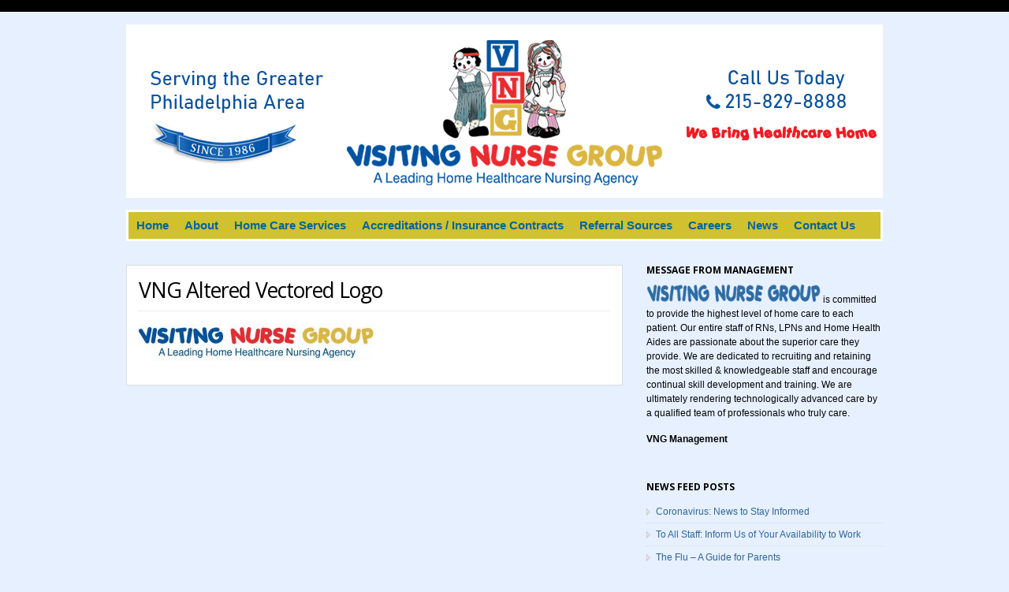

--- FILE ---
content_type: text/html; charset=UTF-8
request_url: https://visitingnursegroup.com/about/vng-altered-vectored-logo/
body_size: 16005
content:
<!DOCTYPE html PUBLIC "-//W3C//DTD XHTML 1.0 Transitional//EN" "http://www.w3.org/TR/xhtml1/DTD/xhtml1-transitional.dtd">

<html xmlns="http://www.w3.org/1999/xhtml" lang="en-US">

<head profile="http://gmpg.org/xfn/11">

<meta http-equiv="X-UA-Compatible" content="IE=edge" />

<meta http-equiv="Content-Type" content="text/html; charset=UTF-8" />

<title>   VNG Altered Vectored Logo  : Visiting Nurse Group</title>

<link rel="stylesheet" href="https://visitingnursegroup.com/wp-content/themes/wp-bold110/style.css" type="text/css" media="screen" />

<link rel="stylesheet" href="https://visitingnursegroup.com/wp-content/themes/wp-bold110/style-font.css" type="text/css" media="screen" />

	<!-- Responsive Design Resources -->
	<link rel="stylesheet" href="https://visitingnursegroup.com/wp-content/themes/wp-bold110/style-responsive.css" type="text/css" media="screen" />
	<meta name="viewport" content="width=device-width,initial-scale=1" />

<link rel="pingback" href="https://visitingnursegroup.com/xmlrpc.php" />

<style type='text/css'>
					.no-break br {
						display: none !important;
					}
			</style><meta name='robots' content='max-image-preview:large' />
<link rel='dns-prefetch' href='//use.fontawesome.com' />
<link rel="alternate" type="application/rss+xml" title="Visiting Nurse Group &raquo; Feed" href="https://visitingnursegroup.com/feed/" />
<link rel="alternate" type="application/rss+xml" title="Visiting Nurse Group &raquo; Comments Feed" href="https://visitingnursegroup.com/comments/feed/" />
<link rel="alternate" type="application/rss+xml" title="Visiting Nurse Group &raquo; VNG Altered Vectored Logo Comments Feed" href="https://visitingnursegroup.com/about/vng-altered-vectored-logo/feed/" />
<link rel="alternate" title="oEmbed (JSON)" type="application/json+oembed" href="https://visitingnursegroup.com/wp-json/oembed/1.0/embed?url=https%3A%2F%2Fvisitingnursegroup.com%2Fabout%2Fvng-altered-vectored-logo%2F" />
<link rel="alternate" title="oEmbed (XML)" type="text/xml+oembed" href="https://visitingnursegroup.com/wp-json/oembed/1.0/embed?url=https%3A%2F%2Fvisitingnursegroup.com%2Fabout%2Fvng-altered-vectored-logo%2F&#038;format=xml" />
<style id='wp-img-auto-sizes-contain-inline-css' type='text/css'>
img:is([sizes=auto i],[sizes^="auto," i]){contain-intrinsic-size:3000px 1500px}
/*# sourceURL=wp-img-auto-sizes-contain-inline-css */
</style>
<style id='wp-emoji-styles-inline-css' type='text/css'>

	img.wp-smiley, img.emoji {
		display: inline !important;
		border: none !important;
		box-shadow: none !important;
		height: 1em !important;
		width: 1em !important;
		margin: 0 0.07em !important;
		vertical-align: -0.1em !important;
		background: none !important;
		padding: 0 !important;
	}
/*# sourceURL=wp-emoji-styles-inline-css */
</style>
<link rel='stylesheet' id='wp-block-library-css' href='https://visitingnursegroup.com/wp-includes/css/dist/block-library/style.min.css?ver=6.9' type='text/css' media='all' />
<style id='global-styles-inline-css' type='text/css'>
:root{--wp--preset--aspect-ratio--square: 1;--wp--preset--aspect-ratio--4-3: 4/3;--wp--preset--aspect-ratio--3-4: 3/4;--wp--preset--aspect-ratio--3-2: 3/2;--wp--preset--aspect-ratio--2-3: 2/3;--wp--preset--aspect-ratio--16-9: 16/9;--wp--preset--aspect-ratio--9-16: 9/16;--wp--preset--color--black: #000000;--wp--preset--color--cyan-bluish-gray: #abb8c3;--wp--preset--color--white: #ffffff;--wp--preset--color--pale-pink: #f78da7;--wp--preset--color--vivid-red: #cf2e2e;--wp--preset--color--luminous-vivid-orange: #ff6900;--wp--preset--color--luminous-vivid-amber: #fcb900;--wp--preset--color--light-green-cyan: #7bdcb5;--wp--preset--color--vivid-green-cyan: #00d084;--wp--preset--color--pale-cyan-blue: #8ed1fc;--wp--preset--color--vivid-cyan-blue: #0693e3;--wp--preset--color--vivid-purple: #9b51e0;--wp--preset--gradient--vivid-cyan-blue-to-vivid-purple: linear-gradient(135deg,rgb(6,147,227) 0%,rgb(155,81,224) 100%);--wp--preset--gradient--light-green-cyan-to-vivid-green-cyan: linear-gradient(135deg,rgb(122,220,180) 0%,rgb(0,208,130) 100%);--wp--preset--gradient--luminous-vivid-amber-to-luminous-vivid-orange: linear-gradient(135deg,rgb(252,185,0) 0%,rgb(255,105,0) 100%);--wp--preset--gradient--luminous-vivid-orange-to-vivid-red: linear-gradient(135deg,rgb(255,105,0) 0%,rgb(207,46,46) 100%);--wp--preset--gradient--very-light-gray-to-cyan-bluish-gray: linear-gradient(135deg,rgb(238,238,238) 0%,rgb(169,184,195) 100%);--wp--preset--gradient--cool-to-warm-spectrum: linear-gradient(135deg,rgb(74,234,220) 0%,rgb(151,120,209) 20%,rgb(207,42,186) 40%,rgb(238,44,130) 60%,rgb(251,105,98) 80%,rgb(254,248,76) 100%);--wp--preset--gradient--blush-light-purple: linear-gradient(135deg,rgb(255,206,236) 0%,rgb(152,150,240) 100%);--wp--preset--gradient--blush-bordeaux: linear-gradient(135deg,rgb(254,205,165) 0%,rgb(254,45,45) 50%,rgb(107,0,62) 100%);--wp--preset--gradient--luminous-dusk: linear-gradient(135deg,rgb(255,203,112) 0%,rgb(199,81,192) 50%,rgb(65,88,208) 100%);--wp--preset--gradient--pale-ocean: linear-gradient(135deg,rgb(255,245,203) 0%,rgb(182,227,212) 50%,rgb(51,167,181) 100%);--wp--preset--gradient--electric-grass: linear-gradient(135deg,rgb(202,248,128) 0%,rgb(113,206,126) 100%);--wp--preset--gradient--midnight: linear-gradient(135deg,rgb(2,3,129) 0%,rgb(40,116,252) 100%);--wp--preset--font-size--small: 13px;--wp--preset--font-size--medium: 20px;--wp--preset--font-size--large: 36px;--wp--preset--font-size--x-large: 42px;--wp--preset--spacing--20: 0.44rem;--wp--preset--spacing--30: 0.67rem;--wp--preset--spacing--40: 1rem;--wp--preset--spacing--50: 1.5rem;--wp--preset--spacing--60: 2.25rem;--wp--preset--spacing--70: 3.38rem;--wp--preset--spacing--80: 5.06rem;--wp--preset--shadow--natural: 6px 6px 9px rgba(0, 0, 0, 0.2);--wp--preset--shadow--deep: 12px 12px 50px rgba(0, 0, 0, 0.4);--wp--preset--shadow--sharp: 6px 6px 0px rgba(0, 0, 0, 0.2);--wp--preset--shadow--outlined: 6px 6px 0px -3px rgb(255, 255, 255), 6px 6px rgb(0, 0, 0);--wp--preset--shadow--crisp: 6px 6px 0px rgb(0, 0, 0);}:where(.is-layout-flex){gap: 0.5em;}:where(.is-layout-grid){gap: 0.5em;}body .is-layout-flex{display: flex;}.is-layout-flex{flex-wrap: wrap;align-items: center;}.is-layout-flex > :is(*, div){margin: 0;}body .is-layout-grid{display: grid;}.is-layout-grid > :is(*, div){margin: 0;}:where(.wp-block-columns.is-layout-flex){gap: 2em;}:where(.wp-block-columns.is-layout-grid){gap: 2em;}:where(.wp-block-post-template.is-layout-flex){gap: 1.25em;}:where(.wp-block-post-template.is-layout-grid){gap: 1.25em;}.has-black-color{color: var(--wp--preset--color--black) !important;}.has-cyan-bluish-gray-color{color: var(--wp--preset--color--cyan-bluish-gray) !important;}.has-white-color{color: var(--wp--preset--color--white) !important;}.has-pale-pink-color{color: var(--wp--preset--color--pale-pink) !important;}.has-vivid-red-color{color: var(--wp--preset--color--vivid-red) !important;}.has-luminous-vivid-orange-color{color: var(--wp--preset--color--luminous-vivid-orange) !important;}.has-luminous-vivid-amber-color{color: var(--wp--preset--color--luminous-vivid-amber) !important;}.has-light-green-cyan-color{color: var(--wp--preset--color--light-green-cyan) !important;}.has-vivid-green-cyan-color{color: var(--wp--preset--color--vivid-green-cyan) !important;}.has-pale-cyan-blue-color{color: var(--wp--preset--color--pale-cyan-blue) !important;}.has-vivid-cyan-blue-color{color: var(--wp--preset--color--vivid-cyan-blue) !important;}.has-vivid-purple-color{color: var(--wp--preset--color--vivid-purple) !important;}.has-black-background-color{background-color: var(--wp--preset--color--black) !important;}.has-cyan-bluish-gray-background-color{background-color: var(--wp--preset--color--cyan-bluish-gray) !important;}.has-white-background-color{background-color: var(--wp--preset--color--white) !important;}.has-pale-pink-background-color{background-color: var(--wp--preset--color--pale-pink) !important;}.has-vivid-red-background-color{background-color: var(--wp--preset--color--vivid-red) !important;}.has-luminous-vivid-orange-background-color{background-color: var(--wp--preset--color--luminous-vivid-orange) !important;}.has-luminous-vivid-amber-background-color{background-color: var(--wp--preset--color--luminous-vivid-amber) !important;}.has-light-green-cyan-background-color{background-color: var(--wp--preset--color--light-green-cyan) !important;}.has-vivid-green-cyan-background-color{background-color: var(--wp--preset--color--vivid-green-cyan) !important;}.has-pale-cyan-blue-background-color{background-color: var(--wp--preset--color--pale-cyan-blue) !important;}.has-vivid-cyan-blue-background-color{background-color: var(--wp--preset--color--vivid-cyan-blue) !important;}.has-vivid-purple-background-color{background-color: var(--wp--preset--color--vivid-purple) !important;}.has-black-border-color{border-color: var(--wp--preset--color--black) !important;}.has-cyan-bluish-gray-border-color{border-color: var(--wp--preset--color--cyan-bluish-gray) !important;}.has-white-border-color{border-color: var(--wp--preset--color--white) !important;}.has-pale-pink-border-color{border-color: var(--wp--preset--color--pale-pink) !important;}.has-vivid-red-border-color{border-color: var(--wp--preset--color--vivid-red) !important;}.has-luminous-vivid-orange-border-color{border-color: var(--wp--preset--color--luminous-vivid-orange) !important;}.has-luminous-vivid-amber-border-color{border-color: var(--wp--preset--color--luminous-vivid-amber) !important;}.has-light-green-cyan-border-color{border-color: var(--wp--preset--color--light-green-cyan) !important;}.has-vivid-green-cyan-border-color{border-color: var(--wp--preset--color--vivid-green-cyan) !important;}.has-pale-cyan-blue-border-color{border-color: var(--wp--preset--color--pale-cyan-blue) !important;}.has-vivid-cyan-blue-border-color{border-color: var(--wp--preset--color--vivid-cyan-blue) !important;}.has-vivid-purple-border-color{border-color: var(--wp--preset--color--vivid-purple) !important;}.has-vivid-cyan-blue-to-vivid-purple-gradient-background{background: var(--wp--preset--gradient--vivid-cyan-blue-to-vivid-purple) !important;}.has-light-green-cyan-to-vivid-green-cyan-gradient-background{background: var(--wp--preset--gradient--light-green-cyan-to-vivid-green-cyan) !important;}.has-luminous-vivid-amber-to-luminous-vivid-orange-gradient-background{background: var(--wp--preset--gradient--luminous-vivid-amber-to-luminous-vivid-orange) !important;}.has-luminous-vivid-orange-to-vivid-red-gradient-background{background: var(--wp--preset--gradient--luminous-vivid-orange-to-vivid-red) !important;}.has-very-light-gray-to-cyan-bluish-gray-gradient-background{background: var(--wp--preset--gradient--very-light-gray-to-cyan-bluish-gray) !important;}.has-cool-to-warm-spectrum-gradient-background{background: var(--wp--preset--gradient--cool-to-warm-spectrum) !important;}.has-blush-light-purple-gradient-background{background: var(--wp--preset--gradient--blush-light-purple) !important;}.has-blush-bordeaux-gradient-background{background: var(--wp--preset--gradient--blush-bordeaux) !important;}.has-luminous-dusk-gradient-background{background: var(--wp--preset--gradient--luminous-dusk) !important;}.has-pale-ocean-gradient-background{background: var(--wp--preset--gradient--pale-ocean) !important;}.has-electric-grass-gradient-background{background: var(--wp--preset--gradient--electric-grass) !important;}.has-midnight-gradient-background{background: var(--wp--preset--gradient--midnight) !important;}.has-small-font-size{font-size: var(--wp--preset--font-size--small) !important;}.has-medium-font-size{font-size: var(--wp--preset--font-size--medium) !important;}.has-large-font-size{font-size: var(--wp--preset--font-size--large) !important;}.has-x-large-font-size{font-size: var(--wp--preset--font-size--x-large) !important;}
/*# sourceURL=global-styles-inline-css */
</style>

<style id='classic-theme-styles-inline-css' type='text/css'>
/*! This file is auto-generated */
.wp-block-button__link{color:#fff;background-color:#32373c;border-radius:9999px;box-shadow:none;text-decoration:none;padding:calc(.667em + 2px) calc(1.333em + 2px);font-size:1.125em}.wp-block-file__button{background:#32373c;color:#fff;text-decoration:none}
/*# sourceURL=/wp-includes/css/classic-themes.min.css */
</style>
<style id='font-awesome-svg-styles-default-inline-css' type='text/css'>
.svg-inline--fa {
  display: inline-block;
  height: 1em;
  overflow: visible;
  vertical-align: -.125em;
}
/*# sourceURL=font-awesome-svg-styles-default-inline-css */
</style>
<link rel='stylesheet' id='font-awesome-svg-styles-css' href='https://visitingnursegroup.com/wp-content/uploads/font-awesome/v5.13.0/css/svg-with-js.css' type='text/css' media='all' />
<style id='font-awesome-svg-styles-inline-css' type='text/css'>
   .wp-block-font-awesome-icon svg::before,
   .wp-rich-text-font-awesome-icon svg::before {content: unset;}
/*# sourceURL=font-awesome-svg-styles-inline-css */
</style>
<link rel='stylesheet' id='edsanimate-animo-css-css' href='https://visitingnursegroup.com/wp-content/plugins/animate-it/assets/css/animate-animo.css?ver=6.9' type='text/css' media='all' />
<link rel='stylesheet' id='eeb-css-frontend-css' href='https://visitingnursegroup.com/wp-content/plugins/email-encoder-bundle/assets/css/style.css?ver=54d4eedc552c499c4a8d6b89c23d3df1' type='text/css' media='all' />
<link rel='stylesheet' id='font-awesome-official-css' href='https://use.fontawesome.com/releases/v5.13.0/css/all.css' type='text/css' media='all' integrity="sha384-Bfad6CLCknfcloXFOyFnlgtENryhrpZCe29RTifKEixXQZ38WheV+i/6YWSzkz3V" crossorigin="anonymous" />
<link rel='stylesheet' id='qcf_style-css' href='https://visitingnursegroup.com/wp-content/plugins/quick-contact-form/legacy/css/styles.css?ver=6.9' type='text/css' media='all' />
<style id='qcf_style-inline-css' type='text/css'>
.qcf-style.Poll {max-width:100%;overflow:hidden;width:280px;}
.qcf-style.Poll #roundshadow {border:1px solid #415063;}
.qcf-style.Poll input[type=text], .qcf-style.Poll input[type=email],.qcf-style.Poll textarea, .qcf-style.Poll select, .qcf-style.Poll #submit {border-radius:0;}
.qcf-style.Poll h2 {color: #465069;font-size: 1.6em;;height:auto;}.qcf-style.Poll p, .qcf-style.Poll select{font-family: arial, sans-serif; font-size: 1em;color: #465069;height:auto;line-height:normal;height:auto;}
.qcf-style.Poll div.rangeslider, .qcf-style.Poll div.rangeslider__fill {height: 1em;background: #CCC;}
.qcf-style.Poll div.rangeslider__fill {background: #00ff00;}
.qcf-style.Poll div.rangeslider__handle {background: white;border: 1px solid #CCC;width: 2em;height: 2em;position: absolute;top: -0.5em;-webkit-border-radius:#FFF%;-moz-border-radius:50%;-ms-border-radius:50%;-o-border-radius:50%;border-radius:50%;}
.qcf-style.Poll div.qcf-slideroutput{font-size:1em;color:#465069;}.qcf-style.Poll input[type=text], .qcf-style.Poll input[type=email], .qcf-style.Poll textarea, .qcf-style.Poll select {border: 1px solid #415063;background:#FFFFFF;font-family: arial, sans-serif; font-size: 1.2em; color: #465069;;line-height:normal;height:auto; margin: 2px 0 3px 0;padding: 6px;}
.qcf-style.Poll .qcfcontainer input + label, .qcf-style.Poll .qcfcontainer textarea + label {font-family: arial, sans-serif; font-size: 1.2em; color: #465069;;}
.qcf-style.Poll input:focus, .qcf-style.Poll textarea:focus {background:#FFFFCC;}
.qcf-style.Poll input[type=text].required, .qcf-style.Poll input[type=email].required, .qcf-style.Poll select.required, .qcf-style.Poll textarea.required {border: 1px solid #00C618;}
.qcf-style.Poll p span, .qcf-style.Poll .error {color:#D31900;clear:both;}

.qcf-style.Poll input[type=text].error, .qcf-style.Poll input[type=email].error,.qcf-style.Poll select.error, .qcf-style.Poll textarea.error {border:1px solid #D31900;}
.qcf-style.Poll div {background:#FFF;}
.qcf-style.Poll #submit {float:left;width:100%;color:#FFF;background:#343838;border:1px solid #415063;font-family: arial, sans-serif;font-size: inherit;}
.qcf-style.Poll #submit:hover{background:#888888;}
.qcf-style.default {max-width:100%;overflow:hidden;width:280px;}
.qcf-style.default input[type=text], .qcf-style.default input[type=email],.qcf-style.default textarea, .qcf-style.default select, .qcf-style.default #submit {border-radius:5px;}
.qcf-style.default p, .qcf-style.default select{line-height:normal;height:auto;}
.qcf-style.default div.rangeslider, .qcf-style.default div.rangeslider__fill {height: 1em;background: #CCC;}
.qcf-style.default div.rangeslider__fill {background: #00ff00;}
.qcf-style.default div.rangeslider__handle {background: white;border: 1px solid #CCC;width: 2em;height: 2em;position: absolute;top: -0.5em;-webkit-border-radius:#FFF%;-moz-border-radius:50%;-ms-border-radius:50%;-o-border-radius:50%;border-radius:50%;}
.qcf-style.default div.qcf-slideroutput{font-size:1.2em;color:#465069;}.qcf-style.default input[type=text], .qcf-style.default input[type=email], .qcf-style.default textarea, .qcf-style.default select {border: 1px solid #415063;background:#FFFFFF;;line-height:normal;height:auto; margin: 2px 0 3px 0;padding: 6px;}
.qcf-style.default .qcfcontainer input + label, .qcf-style.default .qcfcontainer textarea + label {;}
.qcf-style.default input:focus, .qcf-style.default textarea:focus {background:#FFFFCC;}
.qcf-style.default input[type=text].required, .qcf-style.default input[type=email].required, .qcf-style.default select.required, .qcf-style.default textarea.required {border: 1px solid #00C618;}
.qcf-style.default p span, .qcf-style.default .error {color:#D31900;clear:both;}

.qcf-style.default input[type=text].error, .qcf-style.default input[type=email].error,.qcf-style.default select.error, .qcf-style.default textarea.error {border:1px solid #D31900;}
.qcf-style.default #submit {float:left;width:100%;color:#FFF;background:#dd3333;border:1px solid #415063;;font-size: inherit;}
.qcf-style.default #submit:hover{background:#888888;}

/*# sourceURL=qcf_style-inline-css */
</style>
<link rel='stylesheet' id='jquery-style-css' href='https://visitingnursegroup.com/wp-content/plugins/quick-contact-form/ui/user/css/jquery/jquery-ui.min.css?ver=6.9' type='text/css' media='all' />
<link rel='stylesheet' id='font-awesome-official-v4shim-css' href='https://use.fontawesome.com/releases/v5.13.0/css/v4-shims.css' type='text/css' media='all' integrity="sha384-/7iOrVBege33/9vHFYEtviVcxjUsNCqyeMnlW/Ms+PH8uRdFkKFmqf9CbVAN0Qef" crossorigin="anonymous" />
<style id='font-awesome-official-v4shim-inline-css' type='text/css'>
@font-face {
font-family: "FontAwesome";
font-display: block;
src: url("https://use.fontawesome.com/releases/v5.13.0/webfonts/fa-brands-400.eot"),
		url("https://use.fontawesome.com/releases/v5.13.0/webfonts/fa-brands-400.eot?#iefix") format("embedded-opentype"),
		url("https://use.fontawesome.com/releases/v5.13.0/webfonts/fa-brands-400.woff2") format("woff2"),
		url("https://use.fontawesome.com/releases/v5.13.0/webfonts/fa-brands-400.woff") format("woff"),
		url("https://use.fontawesome.com/releases/v5.13.0/webfonts/fa-brands-400.ttf") format("truetype"),
		url("https://use.fontawesome.com/releases/v5.13.0/webfonts/fa-brands-400.svg#fontawesome") format("svg");
}

@font-face {
font-family: "FontAwesome";
font-display: block;
src: url("https://use.fontawesome.com/releases/v5.13.0/webfonts/fa-solid-900.eot"),
		url("https://use.fontawesome.com/releases/v5.13.0/webfonts/fa-solid-900.eot?#iefix") format("embedded-opentype"),
		url("https://use.fontawesome.com/releases/v5.13.0/webfonts/fa-solid-900.woff2") format("woff2"),
		url("https://use.fontawesome.com/releases/v5.13.0/webfonts/fa-solid-900.woff") format("woff"),
		url("https://use.fontawesome.com/releases/v5.13.0/webfonts/fa-solid-900.ttf") format("truetype"),
		url("https://use.fontawesome.com/releases/v5.13.0/webfonts/fa-solid-900.svg#fontawesome") format("svg");
}

@font-face {
font-family: "FontAwesome";
font-display: block;
src: url("https://use.fontawesome.com/releases/v5.13.0/webfonts/fa-regular-400.eot"),
		url("https://use.fontawesome.com/releases/v5.13.0/webfonts/fa-regular-400.eot?#iefix") format("embedded-opentype"),
		url("https://use.fontawesome.com/releases/v5.13.0/webfonts/fa-regular-400.woff2") format("woff2"),
		url("https://use.fontawesome.com/releases/v5.13.0/webfonts/fa-regular-400.woff") format("woff"),
		url("https://use.fontawesome.com/releases/v5.13.0/webfonts/fa-regular-400.ttf") format("truetype"),
		url("https://use.fontawesome.com/releases/v5.13.0/webfonts/fa-regular-400.svg#fontawesome") format("svg");
unicode-range: U+F004-F005,U+F007,U+F017,U+F022,U+F024,U+F02E,U+F03E,U+F044,U+F057-F059,U+F06E,U+F070,U+F075,U+F07B-F07C,U+F080,U+F086,U+F089,U+F094,U+F09D,U+F0A0,U+F0A4-F0A7,U+F0C5,U+F0C7-F0C8,U+F0E0,U+F0EB,U+F0F3,U+F0F8,U+F0FE,U+F111,U+F118-F11A,U+F11C,U+F133,U+F144,U+F146,U+F14A,U+F14D-F14E,U+F150-F152,U+F15B-F15C,U+F164-F165,U+F185-F186,U+F191-F192,U+F1AD,U+F1C1-F1C9,U+F1CD,U+F1D8,U+F1E3,U+F1EA,U+F1F6,U+F1F9,U+F20A,U+F247-F249,U+F24D,U+F254-F25B,U+F25D,U+F267,U+F271-F274,U+F279,U+F28B,U+F28D,U+F2B5-F2B6,U+F2B9,U+F2BB,U+F2BD,U+F2C1-F2C2,U+F2D0,U+F2D2,U+F2DC,U+F2ED,U+F328,U+F358-F35B,U+F3A5,U+F3D1,U+F410,U+F4AD;
}
/*# sourceURL=font-awesome-official-v4shim-inline-css */
</style>
<!--n2css--><!--n2js--><script type="text/javascript" src="https://visitingnursegroup.com/wp-includes/js/jquery/jquery.min.js?ver=3.7.1" id="jquery-core-js"></script>
<script type="text/javascript" src="https://visitingnursegroup.com/wp-includes/js/jquery/jquery-migrate.min.js?ver=3.4.1" id="jquery-migrate-js"></script>
<script type="text/javascript" src="https://visitingnursegroup.com/wp-content/plugins/email-encoder-bundle/assets/js/custom.js?ver=2c542c9989f589cd5318f5cef6a9ecd7" id="eeb-js-frontend-js"></script>
<script type="text/javascript" src="https://visitingnursegroup.com/wp-content/themes/wp-bold110/js/flexslider.js?ver=6.9" id="flexslider-js"></script>
<script type="text/javascript" defer="defer" src="https://visitingnursegroup.com/wp-content/themes/wp-bold110/js/external.js?ver=6.9" id="external-js"></script>
<script type="text/javascript" defer="defer" src="https://visitingnursegroup.com/wp-content/themes/wp-bold110/js/suckerfish.js?ver=6.9" id="suckerfish-js"></script>
<script type="text/javascript" defer="defer" src="https://visitingnursegroup.com/wp-content/themes/wp-bold110/js/jquery.mobilemenu.js?ver=6.9" id="mobilmenu-js"></script>
<link rel="https://api.w.org/" href="https://visitingnursegroup.com/wp-json/" /><link rel="alternate" title="JSON" type="application/json" href="https://visitingnursegroup.com/wp-json/wp/v2/media/945" /><link rel="EditURI" type="application/rsd+xml" title="RSD" href="https://visitingnursegroup.com/xmlrpc.php?rsd" />
<meta name="generator" content="WordPress 6.9" />
<link rel="canonical" href="https://visitingnursegroup.com/about/vng-altered-vectored-logo/" />
<link rel='shortlink' href='https://visitingnursegroup.com/?p=945' />
<!-- Favicon Rotator -->
<!-- End Favicon Rotator -->
<script charset="utf-8" type="text/javascript">var switchTo5x=true;</script>
<script charset="utf-8" type="text/javascript" src="http://w.sharethis.com/button/buttons.js"></script>
<script charset="utf-8" type="text/javascript">stLight.options({"publisher":"6ca5f07c-e9f1-4e77-bd83-486bdab22236"});var st_type="wordpress3.9";</script>

<!-- Alternate Stylesheet -->
<link href="https://visitingnursegroup.com/wp-content/themes/wp-bold110/styles/default.css" rel="stylesheet" type="text/css" />

<!-- Custom Styles from Theme Setting Page -->
<style type="text/css">
body {background:#e6f0ff;font-family:Helvetica,Arial,sans-serif;color:#030303;}
#sitetitle .title,#sitetitle .description {float:none;text-indent:-999em;position:absolute;display:none;left:-999em;}
#topnav,#topnav ul ul a {font-size:11pt;font-weight:bold;background:#d1c12e;}
#topnav {border:0;}
#topnav ul ul,#topnav ul ul a {border-color:#fff;}
#topnav ul li.searchform {padding-right:4px;padding-left:4px;}
#topnav ul a,#topnav ul ul a {color:#006699;}
#topnav ul a:hover,#topnav ul ul a:hover {color:#ffffff;}
#topnav ul a:hover,#topnav ul ul a:hover {background-color:#006699;}
.maincontent, #content {font-size:11pt;}
#commentform input#submit,.archive-tabs a,.archive-tabs a:link,.archive-tabs a:visited,a.more-link,a.more-link:link,a.more-link:visited,#searchform #submitbutton,p.email-form .subbutton,a.comment-reply-link,a.comment-reply-link:link,a.comment-reply-link:visited {border-color:#baba27;background-color:#baba27;}
#commentform input#submit,.archive-tabs a,.archive-tabs a:link,.archive-tabs a:visited,a.more-link,a.more-link:link,a.more-link:visited,#searchform #submitbutton,p.email-form .subbutton,a.comment-reply-link,a.comment-reply-link:link,a.comment-reply-link:visited {color:#ffffff;}
#commentform input#submit:hover,.archive-tabs a:hover,.archive-tabs a:active,.archive-tabs .ui-tabs-selected a,a.more-link:hover,a.more-link:active,#searchform #submitbutton:hover,p.email-form .subbutton:hover,a.comment-reply-link:hover,a.comment-reply-link:active {border-color:#ff1212;background-color:#ff1212;}
#footer {font-size:9pt;}
#footer a, #footer a:link, #footer a:visited {color:#3dbeff;}
#footer a:hover, #footer a:active {color:#f7ff03;}
</style>

<!-- Styles from custom.css -->
<link href="https://visitingnursegroup.com/wp-content/themes/wp-bold110/custom.css" rel="stylesheet" type="text/css" />

	<!-- MobileMenu JS -->
	<script type="text/javascript">
		jQuery(function () {
			jQuery('.nav').mobileMenu({ defaultText: 'Navigate to ...' });
			jQuery('.catnav').mobileMenu({ defaultText: 'Navigate to ... ', className: 'select-menu-catnav' });
		});
	</script>

	<!-- Media Queries Script for IE8 and Older -->
	<!--[if lt IE 9]>
		<script type="text/javascript" src="http://css3-mediaqueries-js.googlecode.com/svn/trunk/css3-mediaqueries.js"></script>
	<![endif]-->

<!-- Meta Pixel Code -->
<script type='text/javascript'>
!function(f,b,e,v,n,t,s){if(f.fbq)return;n=f.fbq=function(){n.callMethod?
n.callMethod.apply(n,arguments):n.queue.push(arguments)};if(!f._fbq)f._fbq=n;
n.push=n;n.loaded=!0;n.version='2.0';n.queue=[];t=b.createElement(e);t.async=!0;
t.src=v;s=b.getElementsByTagName(e)[0];s.parentNode.insertBefore(t,s)}(window,
document,'script','https://connect.facebook.net/en_US/fbevents.js');
</script>
<!-- End Meta Pixel Code -->
<script type='text/javascript'>var url = window.location.origin + '?ob=open-bridge';
            fbq('set', 'openbridge', '316989809473809', url);
fbq('init', '316989809473809', {}, {
    "agent": "wordpress-6.9-4.1.5"
})</script><script type='text/javascript'>
    fbq('track', 'PageView', []);
  </script><script type="text/javascript">

  var _gaq = _gaq || [];
  _gaq.push(['_setAccount', 'UA-48093266-1']);
  _gaq.push(['_trackPageview']);

  (function() {
    var ga = document.createElement('script'); ga.type = 'text/javascript'; ga.async = true;
    ga.src = ('https:' == document.location.protocol ? 'https://ssl' : 'http://www') + '.google-analytics.com/ga.js';
    var s = document.getElementsByTagName('script')[0]; s.parentNode.insertBefore(ga, s);
  })();

</script><link rel="icon" href="https://visitingnursegroup.com/wp-content/uploads/2020/02/cropped-favicon-white-bg-32x32.png" sizes="32x32" />
<link rel="icon" href="https://visitingnursegroup.com/wp-content/uploads/2020/02/cropped-favicon-white-bg-192x192.png" sizes="192x192" />
<link rel="apple-touch-icon" href="https://visitingnursegroup.com/wp-content/uploads/2020/02/cropped-favicon-white-bg-180x180.png" />
<meta name="msapplication-TileImage" content="https://visitingnursegroup.com/wp-content/uploads/2020/02/cropped-favicon-white-bg-270x270.png" />
		<style type="text/css" id="wp-custom-css">
			#gform_wrapper_7 .gfield_contains_required input:not([type=radio]):not([type=checkbox]):not([type=submit]):not([type=button]):not([type=image]):not([type=file]) {
    font-size: inherit;
    font-family: inherit;
    padding: 5px 4px;
    letter-spacing: normal;
}
#gform_wrapper_7 .gfield_contains_required label { font-size: 14px;}

#gform_wrapper_7 .gfield_contains_required label span { font-size: 10px;}
#gform_wrapper_7 .ginput_container input, 
#gform_wrapper_7  .ginput_container select {
    background: none repeat scroll 0 0 #fff;
    padding: 5px 4px;
	border: 1px solid #00C618;
    border-radius: 5px;
	font-size: 14px;
	width: 100%;
}
#gform_wrapper_7 .ginput_container input[type=radio]{
	width: auto;
}
#ui-datepicker-div .ui-datepicker-title { display: flex; align-items: center;}
#ui-datepicker-div .ui-datepicker-header{ height: 25px; }
#ui-datepicker-div .ui-datepicker-header select {
	width: 90px; text-align-last: left
}
#post-main-1253 h1 { font-weight: bold; text-align:center}
#post-main-1253 h2 { font-weight: bold; text-align:center}
.logo_text { display: flex; align-items: end; max-width: 850px; margin : 0 auto; 
    justify-content: center;
    text-align: center;
 }
.logo_text img { max-width: 150px;}
#gform_confirmation_message_7 {
    text-align: center;
    margin: 20px 0;
}
form#gform_7 .validation_message {
    background: transparent;
	border: 0;
    font-size: 11px;
    margin-top: 2px;
    padding: 0;
}
@media screen and (max-width: 767px)
{
	#field_7_2 {     grid-column: span 12;}
}		</style>
		

</head>

<body class="attachment wp-singular attachment-template-default attachmentid-945 attachment-jpeg wp-theme-wp-bold110 c-sw">


<div id="outer-wrap">

	<div id="wrap">

		<div id="header">
			<div id="head-content" class="clearfix">
									<div id="logo">
						<a href="https://visitingnursegroup.com" title="Visiting Nurse Group"><img src="https://visitingnursegroup.com/wp-content/uploads/2020/02/header-1.png" alt="Visiting Nurse Group" /></a>
					</div>
					<!--
					<div id="head-left">
						<p>Serving the Greater</p>
						<p>Philadelphia Area</p>
						<p>Since 1986</p>
					</div>
					<div id="head-center">
						<a href="https://visitingnursegroup.com" title="Visiting Nurse Group"><img src="https://visitingnursegroup.com/wp-content/uploads/2020/02/VNG-Logo.jpg" alt="Visiting Nurse Group" /></a>
						<img src="https://visitingnursegroup.com/wp-content/uploads/2017/01/We-Bring-HC-Home-Text-e1484954729680.jpg" alt="We Bring Healthcare Home" id="we-bring-hc-home" />
						</div>
					<div id="head-right">
						<p>Call Us Today</p>
						<p>215-829-8888</p>
					</div>
					-->
											</div>
		</div>

				<div id="topnav">
							<ul class="nav clearfix">
					<li id="menu-item-22" class="menu-item menu-item-type-post_type menu-item-object-page menu-item-home menu-item-22"><a href="https://visitingnursegroup.com/">Home</a></li>
<li id="menu-item-20" class="menu-item menu-item-type-post_type menu-item-object-page menu-item-20"><a href="https://visitingnursegroup.com/about/">About</a></li>
<li id="menu-item-19" class="menu-item menu-item-type-post_type menu-item-object-page menu-item-19"><a href="https://visitingnursegroup.com/home-care-services/">Home Care Services</a></li>
<li id="menu-item-16" class="menu-item menu-item-type-post_type menu-item-object-page menu-item-16"><a href="https://visitingnursegroup.com/accreditations-insurance-contracts/">Accreditations / Insurance Contracts</a></li>
<li id="menu-item-39" class="menu-item menu-item-type-post_type menu-item-object-page menu-item-39"><a href="https://visitingnursegroup.com/referral-sources/">Referral Sources</a></li>
<li id="menu-item-723" class="menu-item menu-item-type-post_type menu-item-object-page menu-item-has-children menu-item-723"><a href="https://visitingnursegroup.com/careers/">Careers</a>
<ul class="sub-menu">
	<li id="menu-item-1354" class="menu-item menu-item-type-post_type menu-item-object-page menu-item-1354"><a href="https://visitingnursegroup.com/director-of-nursing-patient-services/">Director of Nursing/Patient Services</a></li>
	<li id="menu-item-1335" class="menu-item menu-item-type-post_type menu-item-object-page menu-item-1335"><a href="https://visitingnursegroup.com/careers/clinical-supervisor-in-philadelphia-pa/">Clinical Supervisor in Philadelphia, PA</a></li>
	<li id="menu-item-89" class="menu-item menu-item-type-post_type menu-item-object-page menu-item-89"><a href="https://visitingnursegroup.com/careers/hr-requirements/">HR Requirements</a></li>
	<li id="menu-item-71" class="menu-item menu-item-type-post_type menu-item-object-page menu-item-71"><a href="https://visitingnursegroup.com/careers/application-for-employment/">Application for Employment</a></li>
</ul>
</li>
<li id="menu-item-153" class="menu-item menu-item-type-post_type menu-item-object-page menu-item-153"><a href="https://visitingnursegroup.com/news/">News</a></li>
<li id="menu-item-17" class="menu-item menu-item-type-post_type menu-item-object-page menu-item-17"><a href="https://visitingnursegroup.com/contact-us/">Contact Us</a></li>
				</ul>
					</div>
		
						
	
	<div id="page" class="clearfix">

		<div id="contentleft" class="clearfix">

			
			
			
			
			<div id="content" class="maincontent">


				<div class="post clearfix" id="post-main-945">

					
					<div class="entry">

						<h1 class="page-title">VNG Altered Vectored Logo</h1>

						
						<p class="attachment"><a href='https://visitingnursegroup.com/wp-content/uploads/2020/02/VNG-Altered-Vectored-Logo.jpg'><img decoding="async" width="300" height="48" src="https://visitingnursegroup.com/wp-content/uploads/2020/02/VNG-Altered-Vectored-Logo-300x48.jpg" class="attachment-medium size-medium" alt="" srcset="https://visitingnursegroup.com/wp-content/uploads/2020/02/VNG-Altered-Vectored-Logo-300x48.jpg 300w, https://visitingnursegroup.com/wp-content/uploads/2020/02/VNG-Altered-Vectored-Logo-1024x164.jpg 1024w, https://visitingnursegroup.com/wp-content/uploads/2020/02/VNG-Altered-Vectored-Logo-768x123.jpg 768w, https://visitingnursegroup.com/wp-content/uploads/2020/02/VNG-Altered-Vectored-Logo-900x145.jpg 900w, https://visitingnursegroup.com/wp-content/uploads/2020/02/VNG-Altered-Vectored-Logo.jpg 1133w" sizes="(max-width: 300px) 100vw, 300px" /></a></p>

						<div style="clear:both;"></div>

						
					</div>

				</div>

				
			</div>

			
		</div>


		<div id="contentright">

			<div id="sidebar" class="clearfix">
				<div id="text-2" class="widget widget_text"><div class="widget-wrap"><h3 class="widgettitle"><span>Message From Management</span></h3>			<div class="textwidget"><p><strong><a href="https://visitingnursegroup.com/about/vng_blue_scroll-removebg-preview/" rel="attachment wp-att-1098"><img loading="lazy" decoding="async" class="alignnone wp-image-1097" src="https://visitingnursegroup.com/wp-content/uploads/2020/04/VNG_Blue_Scroll-removebg-preview.png" alt="" width="221" height="24" /></a></strong> is committed to provide the highest level of home care to each patient. Our entire staff of RNs, LPNs and Home Health Aides are passionate about the superior care they provide. We are dedicated to recruiting and retaining the most skilled &amp; knowledgeable staff and encourage continual skill development and training. We are ultimately rendering technologically advanced care by a qualified team of professionals who truly care.</p>
<p><strong>VNG Management</strong></p>
</div>
		</div></div>
		<div id="recent-posts-3" class="widget widget_recent_entries"><div class="widget-wrap">
		<h3 class="widgettitle"><span>News Feed Posts</span></h3>
		<ul>
											<li>
					<a href="https://visitingnursegroup.com/coronavirus-advice-to-stay-safe/">Coronavirus: News to Stay Informed</a>
									</li>
											<li>
					<a href="https://visitingnursegroup.com/let-us-know-availability-work/">To All Staff:  Inform Us of Your Availability to Work</a>
									</li>
											<li>
					<a href="https://visitingnursegroup.com/the-flu-a-guide-for-parents/">The Flu &#8211; A Guide for Parents</a>
									</li>
											<li>
					<a href="https://visitingnursegroup.com/common-questions-parents-ask-about-infant-immunizations/">Common Questions Parents Ask About Infant Immunizations</a>
									</li>
											<li>
					<a href="https://visitingnursegroup.com/looking-for-a-rewarding-career/">Looking For a Rewarding Career?</a>
									</li>
					</ul>

		</div></div><div id="text-5" class="  widget widget_text"><div class="widget-wrap"><h3 class="widgettitle"><span>JOIN OUR CARE TEAM NOW!</span></h3>			<div class="textwidget"><p><div class="eds-animate edsanimate-sis-hidden " data-eds-entry-animation="slideInDown" data-eds-entry-delay="0" data-eds-entry-duration="0.5" data-eds-entry-timing="linear" data-eds-exit-animation="" data-eds-exit-delay="" data-eds-exit-duration="" data-eds-exit-timing="" data-eds-repeat-count="1" data-eds-keep="yes" data-eds-animate-on="load" data-eds-scroll-offset=""><a href="https://visitingnursegroup.com/img_0310/" rel="attachment wp-att-1218"><img loading="lazy" decoding="async" class="size-medium wp-image-1218 aligncenter" src="https://visitingnursegroup.com/wp-content/uploads/2020/08/IMG_0310-300x300.jpg" alt="" width="300" height="300" srcset="https://visitingnursegroup.com/wp-content/uploads/2020/08/IMG_0310-300x300.jpg 300w, https://visitingnursegroup.com/wp-content/uploads/2020/08/IMG_0310-150x150.jpg 150w, https://visitingnursegroup.com/wp-content/uploads/2020/08/IMG_0310.jpg 554w" sizes="auto, (max-width: 300px) 100vw, 300px" /></a></p>
<p>&nbsp;</p>
<p><strong><a href="https://visitingnursegroup.com/about/vng_blue_scroll-removebg-preview/" rel="attachment wp-att-1098"><img loading="lazy" decoding="async" class="alignnone wp-image-1097" src="https://visitingnursegroup.com/wp-content/uploads/2020/04/VNG_Blue_Scroll-removebg-preview.png" alt="" width="221" height="24" /></a> </strong>is looking for reliable and caring individuals to become part of our Care Team!  Have you ever been a caregiver in a facility, but think that you&#8217;d work better one-on-one with someone? This could be the perfect job for you!</p>
<p><a href="https://visitingnursegroup.com/home-care-services/nurse-group-photov1i/" rel="attachment wp-att-1113"><img loading="lazy" decoding="async" class="size-medium wp-image-1113 aligncenter" src="https://visitingnursegroup.com/wp-content/uploads/2020/04/Nurse-Group-Photov1i-300x200.jpg" alt="" width="300" height="200" srcset="https://visitingnursegroup.com/wp-content/uploads/2020/04/Nurse-Group-Photov1i-300x200.jpg 300w, https://visitingnursegroup.com/wp-content/uploads/2020/04/Nurse-Group-Photov1i-1024x682.jpg 1024w, https://visitingnursegroup.com/wp-content/uploads/2020/04/Nurse-Group-Photov1i-768x512.jpg 768w, https://visitingnursegroup.com/wp-content/uploads/2020/04/Nurse-Group-Photov1i-1536x1024.jpg 1536w, https://visitingnursegroup.com/wp-content/uploads/2020/04/Nurse-Group-Photov1i-2048x1365.jpg 2048w, https://visitingnursegroup.com/wp-content/uploads/2020/04/Nurse-Group-Photov1i-900x600.jpg 900w" sizes="auto, (max-width: 300px) 100vw, 300px" /></a></p>
</div>
		</div></div>			</div>

						<div id="sidebar-bottom" class="clearfix">
				<div id="sidebar-bottom-left">
					<div id="featured-page-6" class="widget featuredpage"><div class="widget-wrap">
			<div class="post clearfix">

									<h3 class="widgettitle"><span><a href="https://visitingnursegroup.com/careers/">LPN&#8217;s, RN&#8217;s, CNA&#8217;s &#038; CHHA&#8217;s Needed!</a></span></h3>				
				
				
									 <a href="https://visitingnursegroup.com/careers/" rel="bookmark" title="Permanent Link to LPN, RN, CHHA, &#038; CNA Home Care Jobs Available Now!">Are you ready to take the next step in your career? ... READ MORE »</a>
				
			</div>

		</div></div>				</div>
				<div id="sidebar-bottom-right">
					<div id="featured-page-7" class="widget featuredpage"><div class="widget-wrap">
			<div class="post clearfix">

									<h3 class="widgettitle"><span><a href="https://visitingnursegroup.com/careers/application-for-employment/">START YOUR APPLICATION HERE!</a></span></h3>				
																<a href="https://visitingnursegroup.com/careers/application-for-employment/" rel="bookmark" title="Permanent Link to Application for Employment"><img class="thumbnail" src="//visitingnursegroup.com/wp-content/uploads/2013/08/apply-now-e1401399337759.png" alt="Application for Employment" title="Application for Employment" /></a>
										
				
				
			</div>

		</div></div>				</div>
			</div>
			
		</div>


		</div> <!-- end #page div -->

		
	</div>  <!-- end #wrap div -->

</div> <!-- end #outer-wrap div -->

<div id="footer-widgets" class="clearfix">
	<div class="limit clearfix">
		<div class="footer-widget1">
			<div id="pages-5" class="  widget widget_pages"><div class="widget-wrap"><h3 class="widgettitle"><span>QUICK LINKS</span></h3>
			<ul>
				<li class="page_item page-item-10 current_page_ancestor current_page_parent"><a href="https://visitingnursegroup.com/about/">About</a></li>
<li class="page_item page-item-14"><a href="https://visitingnursegroup.com/accreditations-insurance-contracts/">Accreditations / Insurance Contracts</a></li>
<li class="page_item page-item-13"><a href="https://visitingnursegroup.com/contact-us/">Contact Us</a></li>
<li class="page_item page-item-1352"><a href="https://visitingnursegroup.com/director-of-nursing-patient-services/">Director of Nursing/Patient Services</a></li>
<li class="page_item page-item-1228"><a href="https://visitingnursegroup.com/hipaa-training/">HIPAA Training</a></li>
<li class="page_item page-item-11"><a href="https://visitingnursegroup.com/home-care-services/">Home Care Services</a></li>
<li class="page_item page-item-12 page_item_has_children"><a href="https://visitingnursegroup.com/careers/">LPN, RN, CHHA, &#038; CNA Home Care Jobs Available Now!</a>
<ul class='children'>
	<li class="page_item page-item-65"><a href="https://visitingnursegroup.com/careers/application-for-employment/">Application for Employment</a></li>
	<li class="page_item page-item-132"><a href="https://visitingnursegroup.com/careers/clinical-supervisor-in-philadelphia-pa/">Clinical Supervisor in Philadelphia, PA</a></li>
	<li class="page_item page-item-87"><a href="https://visitingnursegroup.com/careers/hr-requirements/">HR Requirements</a></li>
</ul>
</li>
<li class="page_item page-item-150"><a href="https://visitingnursegroup.com/news/">News</a></li>
<li class="page_item page-item-37"><a href="https://visitingnursegroup.com/referral-sources/">Referral Sources</a></li>
<li class="page_item page-item-1253"><a href="https://visitingnursegroup.com/tb-survey/">TB Survey</a></li>
			</ul>

			</div></div>		</div>
		<div class="footer-widget2">
			<div id="text-4" class="widget widget_text"><div class="widget-wrap"><h3 class="widgettitle"><span>GET IN TOUCH WITH US</span></h3>			<div class="textwidget"><p><a href="https://visitingnursegroup.com/gold_vng_scroll-removebg-preview/" rel="attachment wp-att-1098"><img loading="lazy" decoding="async" class="alignnone wp-image-1098" src="https://visitingnursegroup.com/wp-content/uploads/2020/04/Gold_VNG_Scroll-removebg-preview-300x24.png" alt="" width="251" height="20" /></a></p>
<p><i class="fas fa-map-marker"></i>     128 W. Girard Avenue </strong><br />
<strong>        Philadelphia, PA 19123</strong></p>
<p><i class="fas fa-phone"></i>    (215) 829-8888</strong></p>
<p><i class="fas fa-fax"></i>    (215) 829-8875</strong></p>
<p><i class="fas fa-envelope"></i>    <a href="javascript:;" data-enc-email="vasb[at]ivfvgvatahefrtebhc.pbz" class="mail-link" data-wpel-link="ignore"><span id="eeb-269949-963886"></span><script type="text/javascript">document.getElementById("eeb-269949-963886").innerHTML = eval(decodeURIComponent("%27%69%6e%66%6f%40%76%69%73%69%74%69%6e%67%6e%75%72%73%65%67%72%6f%75%70%2e%63%6f%6d%27"))</script><noscript>*protected email*</noscript></a></p>
<p><i class="fas fa-car"></i>   <a href="https://www.google.com/maps/dir/39.9795244,-75.145782/visiting+nurse+group+philadelphia/@39.9745371,-75.1458691,16z/data=!3m1!4b1!4m9!4m8!1m1!4e1!1m5!1m1!1s0x89c6c86ed257ccad:0x9df1462c2dda922b!2m2!1d-75.1372466!2d39.9688773">Get Directions</a></p>
</div>
		</div></div>		</div>
		<div class="footer-widget3">
			<div id="socialicons-widget-4" class="widget socialicons"><div class="widget-wrap"><h3 class="widgettitle"><span>STAY CONNECTED</span></h3><div class="textwidget">
		<div class="sub-icons clearfix">

	<a title="Subscribe via RSS Feed" href="https://visitingnursegroup.com/feed/"><img class="rss-sub" src="https://visitingnursegroup.com/wp-content/themes/wp-bold110/images/feed.png" alt="Subscribe via RSS Feed" align="top" /></a>

	<a title="Connect on Facebook" rel="external" href="http://www.facebook.com/vng128"><img class="facebook-sub" src="https://visitingnursegroup.com/wp-content/themes/wp-bold110/images/facebook.png" alt="Connect on Facebook" align="top" /></a>


	<a title="Connect on Pinterest" rel="external" href="http://www.pinterest.com/vngi"><img class="pinterest-sub" src="https://visitingnursegroup.com/wp-content/themes/wp-bold110/images/pinterest.png" alt="Connect on Pinterest" align="top" /></a>





	<a title="Join Our LinkedIn Group" rel="external" href="http://www.linkedin.com/groups/company/visiting-nurse-group-inc.?trk=tyah&trkInfo=clickedVertical%3Acompany%2CclickedEntityId%3A17876789%2Cidx%3A2-1-2%2CtarId%3A1478962030787%2Ctas%3Avisiting%20nurse%20group"><img class="linkedin-sub" src="https://visitingnursegroup.com/wp-content/themes/wp-bold110/images/linkedin.png" alt="Join Our LinkedIn Group" align="top" /></a>


</div>
		</div>
		</div></div>		</div>
		<div class="footer-widget4">
			<div id="search-2" class="widget widget_search"><div class="widget-wrap"><h3 class="widgettitle"><span>SEARCH OUR WEBSITE</span></h3><form id="searchform" method="get" action="https://visitingnursegroup.com/" ><input type="text" value="Enter Search Terms" onfocus="if (this.value == 'Enter Search Terms') {this.value = '';}" onblur="if (this.value == '') {this.value = 'Enter Search Terms';}" size="18" maxlength="50" name="s" id="searchfield" /><input type="submit" value="search" id="submitbutton" /></form>
</div></div>		</div>
	</div>
</div>

<div id="footer">
	<div class="limit clearfix">
				<p>&copy;  2026 Visiting Nurse Group</a>
</p>
	</div>
</div>
<script type="text/javascript">
jQuery(document).ready(function() {
	jQuery("#gform_2 .gform_body").prepend("<div class='form-main'><div class='form-header-fix form-header'></div><div class='mobile-fix mobile'></div></div>");
	// Class form-header
	jQuery("#field_2_1").detach().appendTo(".form-header-fix");
	jQuery("#field_2_2").detach().appendTo(".form-header-fix");
	jQuery("#field_2_3").detach().appendTo(".form-header-fix");
	jQuery("#field_2_4").detach().appendTo(".form-header-fix");
	jQuery("#field_2_5").detach().appendTo(".form-header-fix");
	// Class mobile
	// form-content-1
	jQuery(".mobile-fix").prepend("<div class='form-content-1-fix form-content-1'><div class='date-main'><ul id='date-main-ul'></ul></div><div class='form-sec-1'><ul id='form-sec-1-ul'></ul></div><div class='form-sec-2'><ul id='form-sec-2-ul'></ul></div><div class='form-sec-3'><ul id='form-sec-3-ul'></ul></div><div class='form-sec-4'><ul id='form-sec-4-ul'></ul></div><div class='form-sec-5'><ul id='form-sec-5-ul'></ul></div><div class='form-sec-6'><ul id='form-sec-6-ul'></ul></div><div class='f-text-1-fix-1 f-text-1'></div><div class='form-sec-7'><ul id='form-sec-7-ul'></ul></div><div class='form-sec-8'><ul id='form-sec-8-ul'></ul></div><div class='f-text-1-fix-2 f-text-1'></div><div class='form-sec-9'><ul id='form-sec-9-ul'></ul></div><div class='f-text-1-fix-3 f-text-1'></div><div class='form-sec-10'><ul id='form-sec-10-ul'></ul></div><div class='form-sec-11'><ul id='form-sec-11-ul'></ul></div><div class='form-sec-12 form-sec-11'><ul id='form-sec-12-ul'></ul></div><div class='form-sec-13 form-sec-11'><ul id='form-sec-13-ul'></ul></div><div class='form-sec-14 form-sec-11'><ul id='form-sec-14-ul'></ul></div><div class='f-text-1-fix-4 f-text-1'></div><div class='form-sec-15'><ul id='form-sec-15-ul'></ul></div><div class='form-sec-16'><ul id='form-sec-16-ul-1'></ul></div><div class='form-sec-16'><ul id='form-sec-16-ul-2'></ul></div><div class='form-sec-16'><ul id='form-sec-16-ul-3'></ul></div><div class='form-sec-16'><ul id='form-sec-16-ul-4'></ul></div><div class='form-sec-16-fix-01'><ul id='form-sec-16-ul-fix-01'></ul></div><div class='title-2-fix-1 title-2'></div><div class='content-employment'><div class='form-sec-27'><ul id='form-sec-27-ul'></ul></div><div class='form-sec-28'><ul id='form-sec-28-ul'></ul></div><div class='form-sec-29'><ul id='form-sec-29-ul'></ul></div><div class='form-sec-50'><ul id='form-sec-50-ul'></ul></div><div class='form-sec-51'><ul id='form-sec-51-ul'></ul></div></div><div class='clear'></div><div class='content-employment'><div class='form-sec-27'><ul id='form-sec-27-ul-1'></ul></div><div class='form-sec-28'><ul id='form-sec-28-ul-1'></ul></div><div class='form-sec-29'><ul id='form-sec-29-ul-1'></ul></div><div class='form-sec-50'><ul id='form-sec-50-ul-1'></ul></div><div class='form-sec-51'><ul id='form-sec-51-ul-1'></ul></div></div><div class='content-employment'><div class='form-sec-27'><ul id='form-sec-27-ul-2'></ul></div><div class='form-sec-28'><ul id='form-sec-28-ul-2'></ul></div><div class='form-sec-29'><ul id='form-sec-29-ul-2'></ul></div><div class='form-sec-50'><ul id='form-sec-50-ul-2'></ul></div><div class='form-sec-51'><ul id='form-sec-51-ul-2'></ul></div></div><div class='form-sec-35'><ul id='form-sec-35-ul'></ul></div><div class='form-sec-31'><ul id='form-sec-31-ul'></ul></div><div class='form-sec-32'><ul id='form-sec-32-ul-1'></ul></div><div class='form-sec-32'><ul id='form-sec-32-ul-2'></ul></div><div class='form-sec-32'><ul id='form-sec-32-ul-3'></ul></div><div class='form-sec-32'><ul id='form-sec-32-ul-4'></ul></div><div class='form-sec-32'><ul id='form-sec-32-ul-5'></ul></div><div class='form-sec-32'><ul id='form-sec-32-ul-6'></ul></div><div class='form-sec-32'><ul id='form-sec-32-ul-7'></ul></div><div class='form-sec-32'><ul id='form-sec-32-ul-8'></ul></div><div class='form-sec-32'><ul id='form-sec-32-ul-9'></ul></div><div class='form-sec-32'><ul id='form-sec-32-ul-10'></ul></div><div class='form-sec-32'><ul id='form-sec-32-ul-10-1'></ul></div><div class='form-sec-32'><ul id='form-sec-32-ul-11'></ul></div><div class='form-sec-32'><ul id='form-sec-32-ul-12'></ul></div><div class='form-sec-32'><ul id='form-sec-32-ul-13'></ul></div><div class='form-sec-32'><ul id='form-sec-32-ul-14'></ul></div><div class='text-2-fix-1 text-2'></div></div>");
	// date-main ul
	jQuery("#field_2_5").detach().appendTo("#date-main-ul");
	// form-sec-1
	jQuery("#field_2_6").removeClass('gfield');
	jQuery("#field_2_7").removeClass('gfield');
	jQuery("#field_2_8").removeClass('gfield');
	jQuery("#field_2_9").removeClass('gfield');

	jQuery("#field_2_6").detach().appendTo("#form-sec-1-ul");
	jQuery("#field_2_7").detach().appendTo("#form-sec-1-ul");
	jQuery("#field_2_8").detach().appendTo("#form-sec-1-ul");
	jQuery("#field_2_9").detach().appendTo("#form-sec-1-ul");
	// form-sec-2
	jQuery("#field_2_10").removeClass('gfield');
	jQuery("#field_2_11").removeClass('gfield');
	jQuery("#field_2_14").removeClass('gfield');
	jQuery("#field_2_13").removeClass('gfield');
	jQuery("#field_2_12").removeClass('gfield');

	jQuery("#field_2_10").detach().appendTo("#form-sec-2-ul");
	jQuery("#field_2_11").detach().appendTo("#form-sec-2-ul");
	jQuery("#field_2_14").detach().appendTo("#form-sec-2-ul");
	jQuery("#field_2_13").detach().appendTo("#form-sec-2-ul");
	jQuery("#field_2_12").detach().appendTo("#form-sec-2-ul");
	// form-sec-3

	jQuery("#field_2_15").removeClass('gfield');
	jQuery("#field_2_17").removeClass('gfield');

	jQuery("#field_2_15").detach().appendTo("#form-sec-3-ul");
	jQuery("#field_2_17").detach().appendTo("#form-sec-3-ul");
	// form-sec-4
	jQuery("#field_2_18").removeClass('gfield');
	jQuery("#field_2_19").removeClass('gfield');
	jQuery("#field_2_20").removeClass('gfield');

	jQuery("#field_2_18").detach().appendTo("#form-sec-4-ul");
	jQuery("#field_2_19").detach().appendTo("#form-sec-4-ul");
	jQuery("#field_2_20").detach().appendTo("#form-sec-4-ul");
	// form-sec-5

	jQuery("#field_2_21").removeClass('gfield');
	jQuery("#field_2_22").removeClass('gfield');
	jQuery("#field_2_23").removeClass('gfield');
	jQuery("#field_2_24").removeClass('gfield');

	jQuery("#field_2_21").detach().appendTo("#form-sec-5-ul");
	jQuery("#field_2_22").detach().appendTo("#form-sec-5-ul");
	jQuery("#field_2_23").detach().appendTo("#form-sec-5-ul");
	jQuery("#field_2_24").detach().appendTo("#form-sec-5-ul");
	// form-sec-6

	jQuery("#field_2_25").removeClass('gfield');
	jQuery("#field_2_26").removeClass('gfield');

	jQuery("#field_2_25").detach().appendTo("#form-sec-6-ul");
	jQuery("#field_2_26").detach().appendTo("#form-sec-6-ul");
	//f-text-1 

	jQuery("#field_2_27").detach().appendTo(".f-text-1-fix-1");
	// form-sec-7
	jQuery("#field_2_28").removeClass('gfield');
	jQuery("#field_2_29").removeClass('gfield');
	jQuery("#field_2_30").removeClass('gfield');

	jQuery("#field_2_28").detach().appendTo("#form-sec-7-ul");
	jQuery("#field_2_29").detach().appendTo("#form-sec-7-ul");
	jQuery("#field_2_30").detach().appendTo("#form-sec-7-ul");
	// form-sec-8

	jQuery("#field_2_31").removeClass('gfield');
	jQuery("#field_2_32").removeClass('gfield');

	jQuery("#field_2_31").detach().appendTo("#form-sec-8-ul");
	jQuery("#field_2_32").detach().appendTo("#form-sec-8-ul");
	//f-text-1 

	jQuery("#field_2_35").detach().appendTo(".f-text-1-fix-2");
	// form-sec-9
	jQuery("#field_2_33").removeClass('gfield');
	jQuery("#field_2_34").removeClass('gfield');
	jQuery("#field_2_32").removeClass('gfield');

	jQuery("#field_2_33").detach().appendTo("#form-sec-9-ul");
	jQuery("#field_2_34").detach().appendTo("#form-sec-9-ul");
	//f-text-1 

	jQuery("#field_2_56").detach().appendTo(".f-text-1-fix-3");
	// form-sec-10
	jQuery("#field_2_36").removeClass('gfield');
	jQuery("#field_2_37").removeClass('gfield');
	jQuery("#field_2_38").removeClass('gfield');
	jQuery("#field_2_39").removeClass('gfield');

	jQuery("#field_2_36").detach().appendTo("#form-sec-10-ul");
	jQuery("#field_2_37").detach().appendTo("#form-sec-10-ul");
	jQuery("#field_2_38").detach().appendTo("#form-sec-10-ul");
	jQuery("#field_2_39").detach().appendTo("#form-sec-10-ul");
	// form-sec-11

	jQuery("#field_2_40").removeClass('gfield');
	jQuery("#field_2_44").removeClass('gfield');
	jQuery("#field_2_169").removeClass('gfield');
	jQuery("#field_2_52").removeClass('gfield');

	jQuery("#field_2_40").detach().appendTo("#form-sec-11-ul");
	jQuery("#field_2_44").detach().appendTo("#form-sec-11-ul");
	jQuery("#field_2_169").detach().appendTo("#form-sec-11-ul");
	jQuery("#field_2_52").detach().appendTo("#form-sec-11-ul");
	// form-sec-12

	jQuery("#field_2_41").removeClass('gfield');
	jQuery("#field_2_47").removeClass('gfield');
	jQuery("#field_2_170").removeClass('gfield');
	jQuery("#field_2_55").removeClass('gfield');

	jQuery("#field_2_41").detach().appendTo("#form-sec-12-ul");
	jQuery("#field_2_47").detach().appendTo("#form-sec-12-ul");
	jQuery("#field_2_170").detach().appendTo("#form-sec-12-ul");
	jQuery("#field_2_55").detach().appendTo("#form-sec-12-ul");
	// form-sec-13

	jQuery("#field_2_42").removeClass('gfield');
	jQuery("#field_2_46").removeClass('gfield');
	jQuery("#field_2_171").removeClass('gfield');
	jQuery("#field_2_54").removeClass('gfield');

	jQuery("#field_2_42").detach().appendTo("#form-sec-13-ul");
	jQuery("#field_2_46").detach().appendTo("#form-sec-13-ul");
	jQuery("#field_2_171").detach().appendTo("#form-sec-13-ul");
	jQuery("#field_2_54").detach().appendTo("#form-sec-13-ul");
	// form-sec-14

	jQuery("#field_2_43").removeClass('gfield');
	jQuery("#field_2_45").removeClass('gfield');
	jQuery("#field_2_172").removeClass('gfield');
	jQuery("#field_2_53").removeClass('gfield');

	jQuery("#field_2_43").detach().appendTo("#form-sec-14-ul");
	jQuery("#field_2_45").detach().appendTo("#form-sec-14-ul");
	jQuery("#field_2_172").detach().appendTo("#form-sec-14-ul");
	jQuery("#field_2_53").detach().appendTo("#form-sec-14-ul");
	//f-text-1 

	jQuery("#field_2_56").detach().appendTo(".f-text-1-fix-4");
	// form-sec-15
	jQuery("#field_2_57").removeClass('gfield');
	jQuery("#field_2_58").removeClass('gfield');
	jQuery("#field_2_59").removeClass('gfield');
	jQuery("#field_2_60").removeClass('gfield');
	jQuery("#field_2_61").removeClass('gfield');
	jQuery("#field_2_62").removeClass('gfield');

	jQuery("#field_2_57").detach().appendTo("#form-sec-15-ul");
	jQuery("#field_2_58").detach().appendTo("#form-sec-15-ul");
	jQuery("#field_2_59").detach().appendTo("#form-sec-15-ul");
	jQuery("#field_2_60").detach().appendTo("#form-sec-15-ul");
	jQuery("#field_2_61").detach().appendTo("#form-sec-15-ul");
	jQuery("#field_2_62").detach().appendTo("#form-sec-15-ul");
	// form-sec-16-1

	jQuery("#field_2_63").removeClass('gfield');
	jQuery("#field_2_64").removeClass('gfield');
	jQuery("#field_2_65").removeClass('gfield');
	jQuery("#field_2_66").removeClass('gfield');
	jQuery("#field_2_67").removeClass('gfield');
	jQuery("#field_2_68").removeClass('gfield');

	jQuery("#field_2_63").detach().appendTo("#form-sec-16-ul-1");
	jQuery("#field_2_64").detach().appendTo("#form-sec-16-ul-1");
	jQuery("#field_2_65").detach().appendTo("#form-sec-16-ul-1");
	jQuery("#field_2_66").detach().appendTo("#form-sec-16-ul-1");
	jQuery("#field_2_67").detach().appendTo("#form-sec-16-ul-1");
	jQuery("#field_2_68").detach().appendTo("#form-sec-16-ul-1");
	// form-sec-16-2

	jQuery("#field_2_69").removeClass('gfield');
	jQuery("#field_2_70").removeClass('gfield');
	jQuery("#field_2_71").removeClass('gfield');
	jQuery("#field_2_72").removeClass('gfield');
	jQuery("#field_2_73").removeClass('gfield');
	jQuery("#field_2_74").removeClass('gfield');

	jQuery("#field_2_69").detach().appendTo("#form-sec-16-ul-2");
	jQuery("#field_2_70").detach().appendTo("#form-sec-16-ul-2");
	jQuery("#field_2_71").detach().appendTo("#form-sec-16-ul-2");
	jQuery("#field_2_72").detach().appendTo("#form-sec-16-ul-2");
	jQuery("#field_2_73").detach().appendTo("#form-sec-16-ul-2");
	jQuery("#field_2_74").detach().appendTo("#form-sec-16-ul-2");
	// form-sec-16-3

	jQuery("#field_2_75").removeClass('gfield');
	jQuery("#field_2_76").removeClass('gfield');
	jQuery("#field_2_77").removeClass('gfield');
	jQuery("#field_2_78").removeClass('gfield');
	jQuery("#field_2_79").removeClass('gfield');
	jQuery("#field_2_80").removeClass('gfield');

	jQuery("#field_2_75").detach().appendTo("#form-sec-16-ul-3");
	jQuery("#field_2_76").detach().appendTo("#form-sec-16-ul-3");
	jQuery("#field_2_77").detach().appendTo("#form-sec-16-ul-3");
	jQuery("#field_2_78").detach().appendTo("#form-sec-16-ul-3");
	jQuery("#field_2_79").detach().appendTo("#form-sec-16-ul-3");
	jQuery("#field_2_80").detach().appendTo("#form-sec-16-ul-3");
	// form-sec-16-4

	jQuery("#field_2_81").removeClass('gfield');
	jQuery("#field_2_82").removeClass('gfield');
	jQuery("#field_2_83").removeClass('gfield');
	jQuery("#field_2_84").removeClass('gfield');
	jQuery("#field_2_173").removeClass('gfield');
	jQuery("#field_2_85").removeClass('gfield');
	
	jQuery("#field_2_81").detach().appendTo("#form-sec-16-ul-4");
	jQuery("#field_2_82").detach().appendTo("#form-sec-16-ul-4");
	jQuery("#field_2_83").detach().appendTo("#form-sec-16-ul-4");
	jQuery("#field_2_84").detach().appendTo("#form-sec-16-ul-4");
	jQuery("#field_2_173").detach().appendTo("#form-sec-16-ul-4");
	jQuery("#field_2_85").detach().appendTo("#form-sec-16-ul-4");
	// form-sec-16-fix-01
	jQuery("#field_2_86").removeClass('gfield');
	jQuery("#field_2_87").removeClass('gfield');

	jQuery("#field_2_86").detach().appendTo("#form-sec-16-ul-fix-01");
	jQuery("#field_2_87").detach().appendTo("#form-sec-16-ul-fix-01");
	//title-2

	jQuery("#field_2_105").detach().appendTo(".title-2-fix-1");
	//form-sec-27
	jQuery("#field_2_106").removeClass('gfield');
	jQuery("#field_2_107").removeClass('gfield');
	jQuery("#field_2_108").removeClass('gfield');
	jQuery("#field_2_109").removeClass('gfield');
	jQuery("#field_2_110").removeClass('gfield');
	
	jQuery("#field_2_106").detach().appendTo("#form-sec-27-ul");
	jQuery("#field_2_107").detach().appendTo("#form-sec-27-ul");
	jQuery("#field_2_108").detach().appendTo("#form-sec-27-ul");
	jQuery("#field_2_109").detach().appendTo("#form-sec-27-ul");
	jQuery("#field_2_110").detach().appendTo("#form-sec-27-ul");
	//form-sec-28

	jQuery("#field_2_111").removeClass('gfield');
	jQuery("#field_2_113").removeClass('gfield');
	jQuery("#field_2_112").removeClass('gfield');	
	jQuery("#field_2_116").removeClass('gfield');
	jQuery("#field_2_117").removeClass('gfield');
	jQuery("#field_2_118").removeClass('gfield');
	jQuery("#field_2_121").removeClass('gfield');
	jQuery("#field_2_122").removeClass('gfield');
	jQuery("#field_2_123").removeClass('gfield');

	jQuery("#field_2_111").detach().appendTo("#form-sec-28-ul");
	jQuery("#field_2_112").detach().appendTo("#form-sec-28-ul");
	jQuery("#field_2_113").detach().appendTo("#form-sec-28-ul");	
	jQuery("#field_2_116").detach().appendTo("#form-sec-28-ul");
	jQuery("#field_2_117").detach().appendTo("#form-sec-28-ul");
	jQuery("#field_2_118").detach().appendTo("#form-sec-28-ul");
	jQuery("#field_2_121").detach().appendTo("#form-sec-28-ul");
	jQuery("#field_2_122").detach().appendTo("#form-sec-28-ul");
	jQuery("#field_2_123").detach().appendTo("#form-sec-28-ul");
	//form-sec-29

	jQuery("#field_2_114").removeClass('gfield');
	jQuery("#field_2_119").removeClass('gfield');
	jQuery("#field_2_143").removeClass('gfield');	
	
	jQuery("#field_2_114").detach().appendTo("#form-sec-29-ul");
	jQuery("#field_2_119").detach().appendTo("#form-sec-29-ul");
	jQuery("#field_2_143").detach().appendTo("#form-sec-29-ul");	
	//form-sec-50

	jQuery("#field_2_115").removeClass('gfield');

	jQuery("#field_2_115").detach().appendTo("#form-sec-50-ul");
	//form-sec-51
	jQuery("#field_2_124").removeClass('gfield');
	jQuery("#field_2_125").removeClass('gfield');
	jQuery("#field_2_126").removeClass('gfield');	
	
	jQuery("#field_2_124").detach().appendTo("#form-sec-51-ul");
	jQuery("#field_2_125").detach().appendTo("#form-sec-51-ul");
	jQuery("#field_2_126").detach().appendTo("#form-sec-51-ul");	
	//form-sec-27 (1)

	jQuery("#field_2_127").removeClass('gfield');
	jQuery("#field_2_128").removeClass('gfield');
	jQuery("#field_2_129").removeClass('gfield');
	jQuery("#field_2_130").removeClass('gfield');
	jQuery("#field_2_131").removeClass('gfield');
	
	jQuery("#field_2_127").detach().appendTo("#form-sec-27-ul-1");
	jQuery("#field_2_128").detach().appendTo("#form-sec-27-ul-1");
	jQuery("#field_2_129").detach().appendTo("#form-sec-27-ul-1");
	jQuery("#field_2_130").detach().appendTo("#form-sec-27-ul-1");
	jQuery("#field_2_131").detach().appendTo("#form-sec-27-ul-1");
	//form-sec-28 (1)

	jQuery("#field_2_132").removeClass('gfield');
	jQuery("#field_2_133").removeClass('gfield');
	jQuery("#field_2_134").removeClass('gfield');	
	jQuery("#field_2_137").removeClass('gfield');
	jQuery("#field_2_138").removeClass('gfield');
	jQuery("#field_2_140").removeClass('gfield');
	jQuery("#field_2_144").removeClass('gfield');
	jQuery("#field_2_145").removeClass('gfield');
	jQuery("#field_2_139").removeClass('gfield');

	jQuery("#field_2_132").detach().appendTo("#form-sec-28-ul-1");
	jQuery("#field_2_133").detach().appendTo("#form-sec-28-ul-1");
	jQuery("#field_2_134").detach().appendTo("#form-sec-28-ul-1");	
	jQuery("#field_2_137").detach().appendTo("#form-sec-28-ul-1");
	jQuery("#field_2_138").detach().appendTo("#form-sec-28-ul-1");
	jQuery("#field_2_140").detach().appendTo("#form-sec-28-ul-1");
	jQuery("#field_2_144").detach().appendTo("#form-sec-28-ul-1");
	jQuery("#field_2_145").detach().appendTo("#form-sec-28-ul-1");
	jQuery("#field_2_139").detach().appendTo("#form-sec-28-ul-1");
	//form-sec-29 (1)

	jQuery("#field_2_135").removeClass('gfield');
	jQuery("#field_2_141").removeClass('gfield');
	jQuery("#field_2_142").removeClass('gfield');	
	
	jQuery("#field_2_135").detach().appendTo("#form-sec-29-ul-1");
	jQuery("#field_2_141").detach().appendTo("#form-sec-29-ul-1");
	jQuery("#field_2_142").detach().appendTo("#form-sec-29-ul-1");
	//form-sec-50 (1)

	jQuery("#field_2_136").removeClass('gfield');

	jQuery("#field_2_136").detach().appendTo("#form-sec-50-ul-1");
	//form-sec-51 (1)
	jQuery("#field_2_146").removeClass('gfield');
	jQuery("#field_2_147").removeClass('gfield');
	jQuery("#field_2_148").removeClass('gfield');	
	
	jQuery("#field_2_146").detach().appendTo("#form-sec-51-ul-1");
	jQuery("#field_2_147").detach().appendTo("#form-sec-51-ul-1");
	jQuery("#field_2_148").detach().appendTo("#form-sec-51-ul-1");	
	//form-sec-27 (2)

	jQuery("#field_2_149").removeClass('gfield');
	jQuery("#field_2_150").removeClass('gfield');
	jQuery("#field_2_151").removeClass('gfield');
	jQuery("#field_2_152").removeClass('gfield');
	jQuery("#field_2_153").removeClass('gfield');
	
	jQuery("#field_2_149").detach().appendTo("#form-sec-27-ul-2");
	jQuery("#field_2_150").detach().appendTo("#form-sec-27-ul-2");
	jQuery("#field_2_151").detach().appendTo("#form-sec-27-ul-2");
	jQuery("#field_2_152").detach().appendTo("#form-sec-27-ul-2");
	jQuery("#field_2_153").detach().appendTo("#form-sec-27-ul-2");
	//form-sec-28 (2)

	jQuery("#field_2_154").removeClass('gfield');
	jQuery("#field_2_155").removeClass('gfield');
	jQuery("#field_2_156").removeClass('gfield');	
	jQuery("#field_2_159").removeClass('gfield');
	jQuery("#field_2_160").removeClass('gfield');
	jQuery("#field_2_161").removeClass('gfield');
	jQuery("#field_2_243").removeClass('gfield');
	jQuery("#field_2_244").removeClass('gfield');
	jQuery("#field_2_245").removeClass('gfield');

	jQuery("#field_2_154").detach().appendTo("#form-sec-28-ul-2");
	jQuery("#field_2_155").detach().appendTo("#form-sec-28-ul-2");
	jQuery("#field_2_156").detach().appendTo("#form-sec-28-ul-2");	
	jQuery("#field_2_159").detach().appendTo("#form-sec-28-ul-2");
	jQuery("#field_2_160").detach().appendTo("#form-sec-28-ul-2");
	jQuery("#field_2_161").detach().appendTo("#form-sec-28-ul-2");
	jQuery("#field_2_243").detach().appendTo("#form-sec-28-ul-2");
	jQuery("#field_2_244").detach().appendTo("#form-sec-28-ul-2");
	jQuery("#field_2_245").detach().appendTo("#form-sec-28-ul-2");
	//form-sec-29 (1)

	jQuery("#field_2_157").removeClass('gfield');
	jQuery("#field_2_174").removeClass('gfield');
	jQuery("#field_2_175").removeClass('gfield');
	
	jQuery("#field_2_157").detach().appendTo("#form-sec-29-ul-2");
	jQuery("#field_2_174").detach().appendTo("#form-sec-29-ul-2");
	jQuery("#field_2_175").detach().appendTo("#form-sec-29-ul-2");
	//form-sec-50 (2)

	jQuery("#field_2_158").removeClass('gfield');

	jQuery("#field_2_158").detach().appendTo("#form-sec-50-ul-2");
	//form-sec-51 (2)
	jQuery("#field_2_162").removeClass('gfield');
	jQuery("#field_2_163").removeClass('gfield');
	jQuery("#field_2_164").removeClass('gfield');	
	
	jQuery("#field_2_162").detach().appendTo("#form-sec-51-ul-2");
	jQuery("#field_2_163").detach().appendTo("#form-sec-51-ul-2");
	jQuery("#field_2_164").detach().appendTo("#form-sec-51-ul-2");	
	//form-sec-35

	jQuery("#field_2_165").removeClass('gfield');
	jQuery("#field_2_166").removeClass('gfield');
	jQuery("#field_2_167").removeClass('gfield');	
	
	jQuery("#field_2_165").detach().appendTo("#form-sec-35-ul");
	jQuery("#field_2_166").detach().appendTo("#form-sec-35-ul");
	jQuery("#field_2_167").detach().appendTo("#form-sec-35-ul");
	//form-sec-31
	jQuery("#field_2_168").removeClass('gfield');
	jQuery("#field_2_176").removeClass('gfield');
	jQuery("#field_2_177").removeClass('gfield');
	jQuery("#field_2_178").removeClass('gfield');	
	
	jQuery("#field_2_168").detach().appendTo("#form-sec-31-ul");
	jQuery("#field_2_176").detach().appendTo("#form-sec-31-ul");
	jQuery("#field_2_177").detach().appendTo("#form-sec-31-ul");
	jQuery("#field_2_178").detach().appendTo("#form-sec-31-ul");
	//form-sec-32 (1)

	jQuery("#field_2_179").removeClass('gfield');
	jQuery("#field_2_261").removeClass('gfield');
	jQuery("#field_2_182").removeClass('gfield');	
	
	jQuery("#field_2_179").detach().appendTo("#form-sec-32-ul-1");
	jQuery("#field_2_261").detach().appendTo("#form-sec-32-ul-1");
	jQuery("#field_2_182").detach().appendTo("#form-sec-32-ul-1");
	//form-sec-32 (2)

	jQuery("#field_2_183").removeClass('gfield');
	jQuery("#field_2_262").removeClass('gfield');
	jQuery("#field_2_185").removeClass('gfield');	
	
	jQuery("#field_2_183").detach().appendTo("#form-sec-32-ul-2");
	jQuery("#field_2_262").detach().appendTo("#form-sec-32-ul-2");
	jQuery("#field_2_185").detach().appendTo("#form-sec-32-ul-2");
	//form-sec-32 (3)

	jQuery("#field_2_186").removeClass('gfield');
	jQuery("#field_2_263").removeClass('gfield');
	jQuery("#field_2_224").removeClass('gfield');	
	
	jQuery("#field_2_186").detach().appendTo("#form-sec-32-ul-3");
	jQuery("#field_2_263").detach().appendTo("#form-sec-32-ul-3");
	jQuery("#field_2_224").detach().appendTo("#form-sec-32-ul-3");
	//form-sec-32 (4)

	jQuery("#field_2_188").removeClass('gfield');
	jQuery("#field_2_264").removeClass('gfield');
	jQuery("#field_2_225").removeClass('gfield');	
	
	jQuery("#field_2_188").detach().appendTo("#form-sec-32-ul-4");
	jQuery("#field_2_264").detach().appendTo("#form-sec-32-ul-4");
	jQuery("#field_2_225").detach().appendTo("#form-sec-32-ul-4");
	//form-sec-32 (5)

	jQuery("#field_2_189").removeClass('gfield');
	jQuery("#field_2_265").removeClass('gfield');
	jQuery("#field_2_226").removeClass('gfield');	
	
	jQuery("#field_2_189").detach().appendTo("#form-sec-32-ul-5");
	jQuery("#field_2_265").detach().appendTo("#form-sec-32-ul-5");
	jQuery("#field_2_226").detach().appendTo("#form-sec-32-ul-5");
	//form-sec-32 (6)

	jQuery("#field_2_190").removeClass('gfield');
	jQuery("#field_2_266").removeClass('gfield');
	jQuery("#field_2_227").removeClass('gfield');	
	
	jQuery("#field_2_190").detach().appendTo("#form-sec-32-ul-6");
	jQuery("#field_2_266").detach().appendTo("#form-sec-32-ul-6");
	jQuery("#field_2_227").detach().appendTo("#form-sec-32-ul-6");
	//form-sec-32 (7)

	jQuery("#field_2_191").removeClass('gfield');
	jQuery("#field_2_267").removeClass('gfield');
	jQuery("#field_2_228").removeClass('gfield');	
	
	jQuery("#field_2_191").detach().appendTo("#form-sec-32-ul-7");
	jQuery("#field_2_267").detach().appendTo("#form-sec-32-ul-7");
	jQuery("#field_2_228").detach().appendTo("#form-sec-32-ul-7");
	//form-sec-32 (8)

	jQuery("#field_2_192").removeClass('gfield');
	jQuery("#field_2_268").removeClass('gfield');
	jQuery("#field_2_229").removeClass('gfield');	
	
	jQuery("#field_2_192").detach().appendTo("#form-sec-32-ul-8");
	jQuery("#field_2_268").detach().appendTo("#form-sec-32-ul-8");
	jQuery("#field_2_229").detach().appendTo("#form-sec-32-ul-8");
	//form-sec-32 (9)

	jQuery("#field_2_193").removeClass('gfield');
	jQuery("#field_2_269").removeClass('gfield');
	jQuery("#field_2_230").removeClass('gfield');	
	
	jQuery("#field_2_193").detach().appendTo("#form-sec-32-ul-9");
	jQuery("#field_2_269").detach().appendTo("#form-sec-32-ul-9");
	jQuery("#field_2_230").detach().appendTo("#form-sec-32-ul-9");
	//form-sec-32 (10)

	jQuery("#field_2_194").removeClass('gfield');
	jQuery("#field_2_270").removeClass('gfield');
	jQuery("#field_2_231").removeClass('gfield');	
	
	jQuery("#field_2_194").detach().appendTo("#form-sec-32-ul-10");
	jQuery("#field_2_270").detach().appendTo("#form-sec-32-ul-10");
	jQuery("#field_2_231").detach().appendTo("#form-sec-32-ul-10");
	//form-sec-32 (10-1)

	jQuery("#field_2_239").removeClass('gfield');
	jQuery("#field_2_271").removeClass('gfield');
	jQuery("#field_2_242").removeClass('gfield');	
	
	jQuery("#field_2_239").detach().appendTo("#form-sec-32-ul-10-1");
	jQuery("#field_2_271").detach().appendTo("#form-sec-32-ul-10-1");
	jQuery("#field_2_242").detach().appendTo("#form-sec-32-ul-10-1");
	//form-sec-32 (11)

	jQuery("#field_2_196").removeClass('gfield');
	jQuery("#field_2_272").removeClass('gfield');
	jQuery("#field_2_232").removeClass('gfield');	
	
	jQuery("#field_2_196").detach().appendTo("#form-sec-32-ul-11");
	jQuery("#field_2_272").detach().appendTo("#form-sec-32-ul-11");
	jQuery("#field_2_232").detach().appendTo("#form-sec-32-ul-11");
	//form-sec-32 (12)

	jQuery("#field_2_197").removeClass('gfield');
	jQuery("#field_2_273").removeClass('gfield');
	jQuery("#field_2_233").removeClass('gfield');	
	
	jQuery("#field_2_197").detach().appendTo("#form-sec-32-ul-12");
	jQuery("#field_2_273").detach().appendTo("#form-sec-32-ul-12");
	jQuery("#field_2_233").detach().appendTo("#form-sec-32-ul-12");
	//form-sec-32 (13)

	jQuery("#field_2_198").removeClass('gfield');
	jQuery("#field_2_274").removeClass('gfield');
	jQuery("#field_2_234").removeClass('gfield');	
	
	jQuery("#field_2_198").detach().appendTo("#form-sec-32-ul-13");
	jQuery("#field_2_274").detach().appendTo("#form-sec-32-ul-13");
	jQuery("#field_2_234").detach().appendTo("#form-sec-32-ul-13");
	//form-sec-32 (14)

	jQuery("#field_2_199").removeClass('gfield');
	jQuery("#field_2_275").removeClass('gfield');
	jQuery("#field_2_235").removeClass('gfield');	
	
	jQuery("#field_2_199").detach().appendTo("#form-sec-32-ul-14");
	jQuery("#field_2_275").detach().appendTo("#form-sec-32-ul-14");
	jQuery("#field_2_235").detach().appendTo("#form-sec-32-ul-14");
	//text-2-fix-1 text-2

	jQuery("#field_2_236").removeClass('gfield');
	jQuery("#field_2_237").removeClass('gfield');
	jQuery("#field_2_238").removeClass('gfield');	
	
	jQuery("#field_2_236").detach().appendTo(".text-2-fix-1");
	jQuery("#field_2_237").detach().appendTo(".text-2-fix-1");
	jQuery("#field_2_238").detach().appendTo(".text-2-fix-1");



});
</script>
<script type="speculationrules">
{"prefetch":[{"source":"document","where":{"and":[{"href_matches":"/*"},{"not":{"href_matches":["/wp-*.php","/wp-admin/*","/wp-content/uploads/*","/wp-content/*","/wp-content/plugins/*","/wp-content/themes/wp-bold110/*","/*\\?(.+)"]}},{"not":{"selector_matches":"a[rel~=\"nofollow\"]"}},{"not":{"selector_matches":".no-prefetch, .no-prefetch a"}}]},"eagerness":"conservative"}]}
</script>
			<!-- WP Translate - https://plugingarden.com/google-translate-wordpress-plugin/ -->
			<script type='text/javascript'>
				function googleTranslateElementInit2() {
					new google.translate.TranslateElement({
						pageLanguage: 'auto',
												floatPosition: google.translate.TranslateElement.FloatPosition.TOP_RIGHT,
						autoDisplay: true					}, 'wp_translate');
				}
			</script><script src="//translate.google.com/translate_a/element.js?cb=googleTranslateElementInit2"></script>
			<style type="text/css">
				body {top:0 !important;}
			</style>
			    <!-- Meta Pixel Event Code -->
    <script type='text/javascript'>
        document.addEventListener( 'wpcf7mailsent', function( event ) {
        if( "fb_pxl_code" in event.detail.apiResponse){
            eval(event.detail.apiResponse.fb_pxl_code);
        }
        }, false );
    </script>
    <!-- End Meta Pixel Event Code -->
        <div id='fb-pxl-ajax-code'></div><script type="text/javascript" src="https://visitingnursegroup.com/wp-content/plugins/animate-it/assets/js/animo.min.js?ver=1.0.3" id="edsanimate-animo-script-js"></script>
<script type="text/javascript" src="https://visitingnursegroup.com/wp-content/plugins/animate-it/assets/js/jquery.ba-throttle-debounce.min.js?ver=1.1" id="edsanimate-throttle-debounce-script-js"></script>
<script type="text/javascript" src="https://visitingnursegroup.com/wp-content/plugins/animate-it/assets/js/viewportchecker.js?ver=1.4.4" id="viewportcheck-script-js"></script>
<script type="text/javascript" src="https://visitingnursegroup.com/wp-content/plugins/animate-it/assets/js/edsanimate.js?ver=1.4.4" id="edsanimate-script-js"></script>
<script type="text/javascript" id="edsanimate-site-script-js-extra">
/* <![CDATA[ */
var edsanimate_options = {"offset":"75","hide_hz_scrollbar":"1","hide_vl_scrollbar":"0"};
//# sourceURL=edsanimate-site-script-js-extra
/* ]]> */
</script>
<script type="text/javascript" src="https://visitingnursegroup.com/wp-content/plugins/animate-it/assets/js/edsanimate.site.js?ver=1.4.5" id="edsanimate-site-script-js"></script>
<script type="text/javascript" id="wpfront-scroll-top-js-extra">
/* <![CDATA[ */
var wpfront_scroll_top_data = {"data":{"css":"#wpfront-scroll-top-container{position:fixed;cursor:pointer;z-index:9999;border:none;outline:none;background-color:rgba(0,0,0,0);box-shadow:none;outline-style:none;text-decoration:none;opacity:0;display:none;align-items:center;justify-content:center;margin:0;padding:0}#wpfront-scroll-top-container.show{display:flex;opacity:1}#wpfront-scroll-top-container .sr-only{position:absolute;width:1px;height:1px;padding:0;margin:-1px;overflow:hidden;clip:rect(0,0,0,0);white-space:nowrap;border:0}#wpfront-scroll-top-container .text-holder{padding:3px 10px;-webkit-border-radius:3px;border-radius:3px;-webkit-box-shadow:4px 4px 5px 0px rgba(50,50,50,.5);-moz-box-shadow:4px 4px 5px 0px rgba(50,50,50,.5);box-shadow:4px 4px 5px 0px rgba(50,50,50,.5)}#wpfront-scroll-top-container{right:20px;bottom:20px;}#wpfront-scroll-top-container img{width:auto;height:auto;}#wpfront-scroll-top-container .text-holder{color:#ffffff;background-color:#000000;width:auto;height:auto;;}#wpfront-scroll-top-container .text-holder:hover{background-color:#000000;}#wpfront-scroll-top-container i{color:#000000;}","html":"\u003Cbutton id=\"wpfront-scroll-top-container\" aria-label=\"\" title=\"\" \u003E\u003Cimg src=\"https://visitingnursegroup.com/wp-content/plugins/wpfront-scroll-top/includes/assets/icons/4.png\" alt=\"\" title=\"\"\u003E\u003C/button\u003E","data":{"hide_iframe":false,"button_fade_duration":200,"auto_hide":false,"auto_hide_after":2,"scroll_offset":100,"button_opacity":0.8,"button_action":"top","button_action_element_selector":"","button_action_container_selector":"html, body","button_action_element_offset":0,"scroll_duration":400}}};
//# sourceURL=wpfront-scroll-top-js-extra
/* ]]> */
</script>
<script type="text/javascript" src="https://visitingnursegroup.com/wp-content/plugins/wpfront-scroll-top/includes/assets/wpfront-scroll-top.min.js?ver=3.0.1.09211" id="wpfront-scroll-top-js"></script>
<script type="text/javascript" src="https://visitingnursegroup.com/wp-includes/js/jquery/ui/core.min.js?ver=1.13.3" id="jquery-ui-core-js"></script>
<script type="text/javascript" src="https://visitingnursegroup.com/wp-includes/js/jquery/ui/datepicker.min.js?ver=1.13.3" id="jquery-ui-datepicker-js"></script>
<script type="text/javascript" id="jquery-ui-datepicker-js-after">
/* <![CDATA[ */
jQuery(function(jQuery){jQuery.datepicker.setDefaults({"closeText":"Close","currentText":"Today","monthNames":["January","February","March","April","May","June","July","August","September","October","November","December"],"monthNamesShort":["Jan","Feb","Mar","Apr","May","Jun","Jul","Aug","Sep","Oct","Nov","Dec"],"nextText":"Next","prevText":"Previous","dayNames":["Sunday","Monday","Tuesday","Wednesday","Thursday","Friday","Saturday"],"dayNamesShort":["Sun","Mon","Tue","Wed","Thu","Fri","Sat"],"dayNamesMin":["S","M","T","W","T","F","S"],"dateFormat":"MM d, yy","firstDay":1,"isRTL":false});});
//# sourceURL=jquery-ui-datepicker-js-after
/* ]]> */
</script>
<script type="text/javascript" src="https://visitingnursegroup.com/wp-includes/js/jquery/ui/effect.min.js?ver=1.13.3" id="jquery-effects-core-js"></script>
<script type="text/javascript" src="https://visitingnursegroup.com/wp-content/plugins/quick-contact-form/legacy/js/scripts.js" id="qcf_script-js"></script>
<script type="text/javascript" id="qcf_script-js-after">
/* <![CDATA[ */
var ajaxurl = "https://visitingnursegroup.com/wp-admin/admin-ajax.php";
//# sourceURL=qcf_script-js-after
/* ]]> */
</script>
<script type="text/javascript" src="https://visitingnursegroup.com/wp-content/plugins/quick-contact-form/legacy/js/slider.js" id="qcf_slider-js"></script>
<script type="text/javascript" src="https://visitingnursegroup.com/wp-includes/js/comment-reply.min.js?ver=6.9" id="comment-reply-js" async="async" data-wp-strategy="async" fetchpriority="low"></script>
<script id="wp-emoji-settings" type="application/json">
{"baseUrl":"https://s.w.org/images/core/emoji/17.0.2/72x72/","ext":".png","svgUrl":"https://s.w.org/images/core/emoji/17.0.2/svg/","svgExt":".svg","source":{"concatemoji":"https://visitingnursegroup.com/wp-includes/js/wp-emoji-release.min.js?ver=6.9"}}
</script>
<script type="module">
/* <![CDATA[ */
/*! This file is auto-generated */
const a=JSON.parse(document.getElementById("wp-emoji-settings").textContent),o=(window._wpemojiSettings=a,"wpEmojiSettingsSupports"),s=["flag","emoji"];function i(e){try{var t={supportTests:e,timestamp:(new Date).valueOf()};sessionStorage.setItem(o,JSON.stringify(t))}catch(e){}}function c(e,t,n){e.clearRect(0,0,e.canvas.width,e.canvas.height),e.fillText(t,0,0);t=new Uint32Array(e.getImageData(0,0,e.canvas.width,e.canvas.height).data);e.clearRect(0,0,e.canvas.width,e.canvas.height),e.fillText(n,0,0);const a=new Uint32Array(e.getImageData(0,0,e.canvas.width,e.canvas.height).data);return t.every((e,t)=>e===a[t])}function p(e,t){e.clearRect(0,0,e.canvas.width,e.canvas.height),e.fillText(t,0,0);var n=e.getImageData(16,16,1,1);for(let e=0;e<n.data.length;e++)if(0!==n.data[e])return!1;return!0}function u(e,t,n,a){switch(t){case"flag":return n(e,"\ud83c\udff3\ufe0f\u200d\u26a7\ufe0f","\ud83c\udff3\ufe0f\u200b\u26a7\ufe0f")?!1:!n(e,"\ud83c\udde8\ud83c\uddf6","\ud83c\udde8\u200b\ud83c\uddf6")&&!n(e,"\ud83c\udff4\udb40\udc67\udb40\udc62\udb40\udc65\udb40\udc6e\udb40\udc67\udb40\udc7f","\ud83c\udff4\u200b\udb40\udc67\u200b\udb40\udc62\u200b\udb40\udc65\u200b\udb40\udc6e\u200b\udb40\udc67\u200b\udb40\udc7f");case"emoji":return!a(e,"\ud83e\u1fac8")}return!1}function f(e,t,n,a){let r;const o=(r="undefined"!=typeof WorkerGlobalScope&&self instanceof WorkerGlobalScope?new OffscreenCanvas(300,150):document.createElement("canvas")).getContext("2d",{willReadFrequently:!0}),s=(o.textBaseline="top",o.font="600 32px Arial",{});return e.forEach(e=>{s[e]=t(o,e,n,a)}),s}function r(e){var t=document.createElement("script");t.src=e,t.defer=!0,document.head.appendChild(t)}a.supports={everything:!0,everythingExceptFlag:!0},new Promise(t=>{let n=function(){try{var e=JSON.parse(sessionStorage.getItem(o));if("object"==typeof e&&"number"==typeof e.timestamp&&(new Date).valueOf()<e.timestamp+604800&&"object"==typeof e.supportTests)return e.supportTests}catch(e){}return null}();if(!n){if("undefined"!=typeof Worker&&"undefined"!=typeof OffscreenCanvas&&"undefined"!=typeof URL&&URL.createObjectURL&&"undefined"!=typeof Blob)try{var e="postMessage("+f.toString()+"("+[JSON.stringify(s),u.toString(),c.toString(),p.toString()].join(",")+"));",a=new Blob([e],{type:"text/javascript"});const r=new Worker(URL.createObjectURL(a),{name:"wpTestEmojiSupports"});return void(r.onmessage=e=>{i(n=e.data),r.terminate(),t(n)})}catch(e){}i(n=f(s,u,c,p))}t(n)}).then(e=>{for(const n in e)a.supports[n]=e[n],a.supports.everything=a.supports.everything&&a.supports[n],"flag"!==n&&(a.supports.everythingExceptFlag=a.supports.everythingExceptFlag&&a.supports[n]);var t;a.supports.everythingExceptFlag=a.supports.everythingExceptFlag&&!a.supports.flag,a.supports.everything||((t=a.source||{}).concatemoji?r(t.concatemoji):t.wpemoji&&t.twemoji&&(r(t.twemoji),r(t.wpemoji)))});
//# sourceURL=https://visitingnursegroup.com/wp-includes/js/wp-emoji-loader.min.js
/* ]]> */
</script>

</body>

</html>

--- FILE ---
content_type: text/css
request_url: https://visitingnursegroup.com/wp-content/themes/wp-bold110/style.css
body_size: 12825
content:
/*  
Theme Name: WP-Bold
Theme URL: http://www.solostream.com
Description: WP-Bold is a responsive and user-friendly theme for WordPress.
Author: Solostream
Author URI: http://www.solostream.com/
Version: 1.1.0

The CSS, XHTML and design is released under GPL:
http://www.opensource.org/licenses/gpl-license.php

*/

/* --- [ YOU SHOULD NOT CHANGE THIS FILE. Make style changes on the Theme Settings page or on custom.css ] --- */

/* -------------------[ Main Page Elements ]------------------- */

body {
	text-align: left;
	margin: 0;
	padding: 0;
	color:#666;
	line-height:1.5em;
	background:#fff url(images/bg-2.png);
	font-size:9pt;
	font-family:arial,helvetica,sans-serif;
	border-top:15px solid #000;
	}

#outer-wrap {
	width:100%;
	margin:0 auto;
	padding:0;
	border-top:1px solid #fff;
	border-bottom:1px solid #fff;
	}
#head-left,
#head-right {
	float: left;
	width: 30%;
	height: 170px;
}
#head-left,
#head-right p {
	text-align: center;
	color: #235EA3;
	font-family: 'Times New Roman', Times, serif;
	vertical-align: middle;
	font-weight: bold;
	font-size: 26px;
}
#we-bring-hc-home {
	padding-top: 12px;
}
#head-center {
	float: left;
	/*width: 30%;*/

	max-width: 40%;
	margin:0;
	padding:0;
	text-align:center;
}
#head-center img {
	max-width:100%;
	height:auto;
}
#header {
	clear: both;
	margin: 0 auto;
	padding: 0;
	max-width:100%;
	}

#head-content {
	/*margin: 10px auto;*/
	padding: 15px 0;
	max-width:100%;
	}

#sitetitle, 
#logo {
	max-width:100%;
	margin:0;
	padding:0;
	text-align:left;
	}

#logo img {
	max-width:100%;
	height:auto;
	}

#sitetitle .title {
	padding:0;
	margin:0;
	letter-spacing:-1px;
	line-height:1.2em;
	font-size:24px;
	display:block;
	}

#sitetitle .title a {
	color:#000;
	}

#sitetitle .description {
	padding: 0;
	margin:0;
	font-size:9pt;
	display:block;
	}

#wrap {
	clear: both;
	margin: 0 auto;
	padding:0;
	}

.limit {
	margin: 0 auto;
	}

#page {
	padding:30px 0;
	clear: both;
	margin: 0 auto;
	}


#wrap,
.limit {
	width:960px;
	margin: 0 auto;
	}

#contentleft {
	width: 65.625%;
	float:left;
	padding:0;
	margin: 0;
	position:relative;
	}

#content {
	width: 74.60317%;
	float:none;
	padding:0;
	margin: 0;
	}

#sidebar-narrow {
	width: 20.63492%;
	float:left;
	padding:0;
	margin: 0;
	}

#contentright {
	width: 31.25%;	
	float:right;	
	padding:0;	
	margin: 0;
	}

#sidebar {
	width: 100%;	
	float:none;	
	display:block;
	overflow:hidden;
	}

#sidebar-bottom {
	clear:both;
	display: block;
	overflow:hidden;
	padding:0;
	}

#sidebar-bottom-left {
	width:54%;
	float:left;
	padding:0;
	margin:0;
	overflow:hidden;
	}

#sidebar-bottom-right {
	width:40%;
	float:right;
	padding:0;
	margin:0;
	overflow:hidden;
	}

#footer {
	background:#151515 url(images/bodybg2.png);
	clear: both;
	margin: 0 auto;
	padding: 20px 0 40px;
	font-size:8pt;
	text-align:left;
	color:#999;
	font-weight:bold;
	}

#footer p {
	margin:0;
	}

.clearfix:after,
blockquote:after {
	content: "."; 
	display: block; 
	height: 0; 
	clear: both; 
	visibility: hidden;
	}

.clearfix,
blockquote {
	display: inline-block;
	}

/* Hides from IE-mac \*/
* html .clearfix,
* html blockquote {
	height: 1%;
	}
.clearfix,
blockquote {
	display: block;
	}
/* End hide from IE-mac */

/* -------------------[ Headings ]------------------- */

h1,h2,h3,h4,h5,h6,h7,#sitetitle .title  {
	font-family:"Open Sans", arial,helvetica,sans-serif;
	letter-spacing:-1px;
	margin: 0;
	padding: 0;
	text-align: left;
	font-weight:bold;
	color:#000;
	line-height: 1.2em;
	}

h1 {
	font-size: 20pt;
	margin: 0;
	}

h2 {
	font-size: 18pt;
	}

h3 {
	font-size: 16pt;
	}

h4,h5,h6,h7 {
	font-size: 14pt;

	}

.entry h1,.entry h2,.entry h3, .entry h4, .entry h5, .entry h6, .entry h7 {
	margin-bottom: 15px;
	}

h3#postinfo, h3#comments, h3#respond, h3#trackbacks, #respond h3  {
	margin: 0;
	}

h3.post-title, h2.post-title {
	font-size: 16pt;
	margin:0 0 15px;
	}

h1.post-title {
	margin:0 0 15px;
	}

h1.page-title {
	padding:0 0 10px;
	margin:0 0 15px;
	border-bottom:1px dotted #ddd;
	}

.auth-bio h1 {
	margin:0 0 15px;
	font-size:16pt;
	}

h2.feature-title,
h3.widgettitle,
h2.feat-title,
.sitemap h2,
h1.archive-title {
	padding:0;
	letter-spacing:0;
	font-size: 9pt;
	font-weight:bold;
	text-transform: uppercase;
	margin: 0 0 10px;
	}

#footer-widgets h3.widgettitle {
	color:#ccc;
	margin: 0 0 15px;
	border-bottom:1px dotted #444;
	padding:0 0 5px;
	}

#comments h3  {
	font-size:14pt;
	}

/* -------------------[ Links ]------------------- */

a, a:link, a:visited {
	outline:none;
	text-decoration:none;
	color:#336699;
	-moz-transition: all 0.3s ease-in-out;
	-webkit-transition: all 0.3s ease-in-out;
	transition: all 0.3s ease-in-out;
	}

a:hover, a:active {
	text-decoration:none;
	color:#000000;
	}

a.more-link, 
a.more-link:link, 
a.more-link:visited  {}

a.more-link:hover, 
a.more-link:active  {}

#footer a, 
#footer a:link, 
#footer a:visited {
	color:#ddd;
	}

#footer a:hover, 
#footer a:active {
	color:#ffcc00;
	}

#footer-widgets a, 
#footer-widgets, 
#footer-widgets {
	color:#fff;
	}

#footer-widgets a:hover, 
#footer-widgets a:active {
	color:#ffcc00;
	}

.post-title a, .post-title a:link, .post-title a:visited {
	color:#000;
	text-decoration:none;
	}

.post-title a:hover, .post-title a:active {
	color:#336699;
	}

h3.widgettitle a,
h3.widgettitle a:link,
h3.widgettitle a:visited,
h2.feature-title a,
h2.feature-title a:link,
h2.feature-title a:visited {
	color:#000;
	}

h3.widgettitle a:hover,
h3.widgettitle a:active,
h2.feature-title a:hover,
h2.feature-title a:active {
	color:#336699;
	}

#alt-home-bottom h3.widgettitle a,
#alt-home-bottom h3.widgettitle a:link,
#alt-home-bottom h3.widgettitle a:visited {}

#alt-home-bottom h3.widgettitle a:hover,
#alt-home-bottom h3.widgettitle a:active {}

#footer-widgets h3.widgettitle a,
#footer-widgets h3.widgettitle a:link,
#footer-widgets h3.widgettitle a:visited {
	color:#ccc;
	}

#footer-widgets h3.widgettitle a:hover,
#footer-widgets h3.widgettitle a:active {
	color:#ffcc00;
	}
	
/* -------------------[ Images ]------------------- */

.entry img {
	max-width: 100%;
	padding:0;
	height:auto;
        }

img.alignright {
	float: right;
	clear: right;
	margin: 0 0 15px 10px;
        }

img.alignleft {
	float: left;
	clear: left;
	margin: 0 10px 15px 0px;
        }

img.aligncenter, img.centered, img.center { 
	display: block; 
	margin: 0 auto 15px;  
	float: none; 
	clear: both;
        }

img.thumbnail {
	float:right;
	margin: 0 0 15px 10px;
	}

.entry img.thumbnail {
	max-width:25%;
	height:auto;
	}

img.wide-thumbnail {
	max-width:100%;
	clear:both;
	margin: 0 0 20px;
	height:auto;
	}

img.thumbnail,
img.wide-thumbnail,
img.featuredimage {
	-moz-transition: all 0.2s ease-in-out;
	-webkit-transition: all 0.2s ease-in-out;
	transition: all 0.2s ease-in-out;
	}

img.thumbnail:hover,
img.wide-thumbnail:hover,
img.featuredimage:hover {
	filter: alpha(opacity=70);
	opacity: 0.7;
	}

img.avatar {
	border:1px solid #e5e5e5;
	padding:2px;
	background:#fff;
	float:right;
	margin:0 0 15px 10px;
	}

/* -------------------[ Caption Styles for WP 2.6+ ]------------------- */

.wp-caption {
	border: 1px solid #e5e5e5;
	text-align: center;
	background-color: #fff;
	padding-top:5px;
	margin: 0 10px 10px;
	}

.wp-caption img {
	margin: 0;
	padding: 0;
	border: 0 none;
	}

.wp-caption p.wp-caption-text {
	font-size: 8pt;
	padding: 5px;
	margin: 0;
	}

/* -------------------[ Misc Tags and Classes ]------------------- */

p {
	margin-top: 0px;
	margin-bottom: 15px;
	}

ol {
	margin-left: 40px;
	padding: 0;
	}

ul {
	margin-left: 20px;
	padding: 0;
	}

.post ul, .post ol {
	list-style-type: none;
	}

.post ul li {
	list-style-type:none;
	padding: 0;
	margin: 0 0 2px;
	padding-left:12px;
	background:url(images/bullet.png) 0 1px no-repeat;
	}

.post ol li {
	list-style-type:decimal;
	margin-left: 0;
	padding-left: 0;
	}

.post ul li li {
	list-style-type:square;
	padding: 0;
	margin: 0 0 2px;
	padding-left:0;
	background:none;
	}

.post ul li li li {
	list-style-type:disc;
	padding: 0;
	margin: 0 0 2px;
	padding-left:0;
	background:none;
	}

form, select {
	margin:0;
	padding:0;
	}

acronym, abbr, span.caps {
	cursor: help;
	}

acronym, abbr {
	border-bottom: 1px solid #999;
	}

* html acronym, abbr {
	border-bottom: 1px dashed #999;
	}

blockquote {
	margin: 0 0 15px;
	color: #666;
	background:#f5f5f5;
	padding: 15px 15px 1px;
	border:1px solid #e5e5e5;
	}

.center {
	text-align: center;
	}

a img, img a {
	border: none;
	}

code {
	font: 1.1em 'Courier New', Courier, Fixed;
	}

hr {
        display: block;
        clear:both;
        }

.navigation {
	padding: 0; 
	margin: 0;
	clear:both;
	}

.navigation .alignright {
	width:49%;
	float: right;
	text-align:right;
	}
	
.navigation .alignleft {
	width:49%;
	float: left;
	text-align:left;
	}

.alignright {
	float: right;
	}
	
.alignleft {
	float: left;
	}

.aligncenter, div.aligncenter {
	display: block;
	margin-left: auto;
	margin-right: auto;
        float: none; 
        clear: both;
	}

input:focus {
	outline: none;
	}

select,
input,
textarea {
/*	-webkit-appearance: none;*/
	-webkit-border-radius:0; 
	border-radius:0;
	}

/* -------------------[ Comments ]------------------- */

#comments {
	margin:30px 0 0;
	border:1px solid #ddd;
	background:#fff;
	padding:20px;
	}

.allcomments {
	padding: 0;
	margin:0;
	}

.commentlist {
	padding: 0;
	list-style-type:none;
	margin: 0 ;
	}

ol.commentlist li {
	background: #f5f5f5;
	clear:both;
	margin: 0 0 15px;
	padding: 15px;
	border:1px solid #e5e5e5;
	list-style-type:none;
	}

.commentlist li ul.children li {
	background: #fff;
	}

.commentlist li ul.children li.depth-3,
.commentlist li ul.children li.depth-5,
.commentlist li ul.children li.depth-7,
.commentlist li ul.children li.depth-9 {
	background: #f5f5f5;
	}

.commentlist li ul.children {
	margin: 0;
	padding: 0;
	}

.commentlist li ul.children li {
	margin: 15px 0 0;
	}

.commentlist li.alt { }

.commentmetadata {
	display: block;
	margin-bottom:10px;
	font-size: 8pt;
	}

.commentlist cite {
	font-style:normal;
	font-weight:bold;
	}

#commentform {
	padding: 0;
	margin-bottom:0;
	}

#commentform label {
	padding: 0;
	margin: 0 0 0 5px;
	font-size:8pt;
	color:#666;
	}

#commentform input#author,
#commentform input#email,
#commentform input#url,
#commentform textarea {
	padding:7px;
	background:#f5f5f5;
	border-color: #e5e5e5; 
	border-width:1px; 
	border-style:solid;
	width: 250px;
	}

#commentform textarea {
	width:95%;
	}

#commentform input#submit {
	cursor:pointer;
	font-family:arial,helvetica,sans-serif;
	clear:both;
	padding: 10px;
	font-size:10pt;
	text-align:center;
	color:#fff;
	background:#336699;
	}

p.button-submit {
	margin:0;
	}

#commentform input#submit:hover {
	background:#000;
	}

.thread-alt { }	

.thread-even { }

#respond { 
	margin: 0;
	padding:0;
	clear:both; 
	}

.commentlist #respond {
	margin: 30px 0 0;
	}

.comments-navigation {
	display:block;
	margin: 0;
	padding:10px 0;
	font-weight:bold;
	}

.comments-navigation .alignleft {
	float:left;
	}

.comments-navigation .alignright {
	float:right;
	}

.comments-number {
	font-size:8pt;
	font-weight:bold;
	margin-bottom:0;
	padding:0;
	}

.commentlist img.avatar, 
.commentlist img.comment-grav {
	padding:2px;
	background:#fff;
	border:1px solid #e5e5e5;
	float:right;
	margin:0 0 10px 10px;
	}

.reply {
	margin: 0;
	}

a.comment-reply-link, 
a.comment-reply-link:link, 
a.comment-reply-link:visited {
	clear:both;
	}

a.comment-reply-link:hover, 
a.comment-reply-link:active {}

.post ol.commentlist .comment-body ul {
	list-style-type:disc;
	margin:0 30px 15px;
	padding:0;
	border:none;
	}

.post ol.commentlist .comment-body ul li {
	list-style-type:disc;
	margin:0;
	padding:0;
	border:none;
	}

.post ol.commentlist .comment-body ol {
	list-style-type:decimal;
	margin:0 30px 15px;
	padding:0;
	border:none;
	}

.post ol.commentlist .comment-body ol li {
	list-style-type:decimal;
	margin:0;
	padding:0;
	border:none;
	}

.cancel-comment-reply {
	padding: 5px 0 10px;
	}

.pings {
	background:#f5f5f5;
	border:1px solid #e5e5e5;
	padding: 15px;
	margin: 0 0 20px;
	}

.pings ol {
	margin-left:20px;
	}

.pings li {
	margin-bottom:5px;
	}

/* ---------------[ Site Map Page ]--------------- */

.sitemap .post,
.sitemap .page,
.post.sitemap {
	border:0;
	margin:0;
	padding:0;
	}

.sitemap ul {
	list-style-type:none;
	margin-top: 0;
	margin-left: 0;
	margin-bottom:15px;
	color:#ccc;
	}

.sitemap ul ul {
	margin-left: 15px;
	margin-bottom:0;
	}

.sitemap .entry {
	padding-bottom:15px;
	}

.sitemap-narrow {
	width:40%;
	float:right;
	padding: 0;
	margin:0 0 15px;
	}

.sitemap-wide {
	width:55%;
	float:left;
	}

.sitemap-post {
	clear:both;
	margin:0 0 15px;
	padding:0;
	border-bottom:1px dotted #ddd;
	}

.sitemap-post .meta {
	margin:0 0 10px;
	}

.sitemap-post p.sitemap-title {
	font-weight:bold;
	margin:0;
	}

.sitemap-post img.thumbnail {
	float:right;
	margin:0 0 15px 10px;
	max-width:20%;
	}

/* -------------------[ Top Navigation ]------------------- */

#topnav {
	padding:0; 
	margin:0;
	background:#000;
	font-size:8pt;
	border:1px solid #ddd;
	}

#topnav ul { 
	margin:0; 
	padding:0; 
	list-style:none; 
	line-height:1; 
	margin:0;
	border:3px solid #fff; 
	}

#topnav ul a  {
	position:relative; 
	display:block; 
	z-index:90; 
	padding:5px 10px; 
	line-height:24px; 
	text-decoration:none;
	color:#bbb;
	}

#topnav ul li  { 
	float:left; 
	width: auto;
	}

#topnav ul a:hover {
	color:#fff;
	}

#topnav ul ul  { 
	position: absolute; 
	left: -999em; 
	width: 222px; 
	z-index:99999;
	border:0;
	}

#topnav ul ul a  {
	width:200px; 
	line-height:20px;
	border: 1px solid #000;
	border-top:0;
	background:#333;
	}

#topnav ul ul a:hover  {

	}

#topnav ul ul ul  {
	border-top: 1px solid #000;
	margin: -32px 0 0 221px; 
	}

#topnav ul li li { 
	margin:0;
	border:0;
	}

#topnav ul li:hover,
#topnav ul li.hover  {
	position:static;
	}

#topnav ul li:hover ul ul, 
#topnav ul li.sfhover ul ul,
#topnav ul li:hover ul ul ul, 
#topnav ul li.sfhover ul ul ul,
#topnav ul li:hover ul ul ul ul, 
#topnav ul li.sfhover ul ul ul ul { 
	left:-999em; 
	}

#topnav ul li:hover ul, 
#topnav ul li.sfhover ul,
#topnav ul li li:hover ul, 
#topnav ul li li.sfhover ul,
#topnav ul li li li:hover ul, 
#topnav ul li li li.sfhover ul,
#topnav ul li li li li:hover ul, 
#topnav ul li li li li.sfhover ul {
	left:auto;
	}

.select-menu,
.select-menu-catnav { 
	display: none 
	}

/* -------------------[ Category Navigation ]------------------- */

#catnav {
	padding:0; 
	margin:0;
	background:#eee url(images/navbg.png) bottom left repeat-x;
	font-size:9pt;
	border:1px solid #ddd;
	font-weight:bold;
	}

#catnav ul { 
	margin:0; 
	padding:0; 
	list-style:none; 
	line-height:1; 
	margin:0;
	border-left:1px solid #fff;
	}

#catnav ul a  {
	position:relative; 
	display:block; 
	z-index:100; 
	padding:5px 10px; 
	line-height:24px; 
	text-decoration:none;
	color:#333;
	border-right:1px solid #ddd;
	}

#catnav ul li  { 
	float:left; 
	width: auto;
	border-right:1px solid #fff; 
	}

#catnav ul a:hover {
	color:#000;
	background:#fff;
	}

#catnav ul ul  { 
	position: absolute; 
	left: -999em; 
	width: 222px; 
	z-index:99999;
	border:0;
	border-bottom: 1px solid #ddd;
	margin-left:-2px;
	}

#catnav ul ul a  {
	width:200px; 
	border: 1px solid #ddd;
	border-bottom:0;
	background:#f5f5f5;
	line-height:24px;
	}

#catnav ul ul a:hover  {}

#catnav ul ul ul  {
	border-top:0;
	margin: -35px 0 0 221px; 
	}

#catnav ul li li { 
	margin:0;
	border:0;
	}

#catnav ul li:hover,
#catnav ul li.hover  { 
	position:static;
	}

#catnav ul li:hover ul ul, 
#catnav ul li.sfhover ul ul,
#catnav ul li:hover ul ul ul, 
#catnav ul li.sfhover ul ul ul,
#catnav ul li:hover ul ul ul ul, 
#catnav ul li.sfhover ul ul ul ul { 
	left:-999em; 
	}

#catnav ul li:hover ul, 
#catnav ul li.sfhover ul,
#catnav ul li li:hover ul, 
#catnav ul li li.sfhover ul,
#catnav ul li li li:hover ul, 
#catnav ul li li li.sfhover ul,
#catnav ul li li li li:hover ul, 
#catnav ul li li li li.sfhover ul { 
	left:auto; 
	}

/* -------------------[ Footer Navigation ]------------------- */

#footnav {
	padding:0; 
	margin:0;
	float:right;
	}

#footnav ul  {
	list-style-type:none; 
	padding:0; 
	margin:0;
 	}

#footnav ul li  { 
	display:block;
	float:left;
	list-style-type:none; 
	margin:0;
	padding:0;
	}

#footnav ul a,
#footnav ul a:link,
#footnav ul a:visited  {
	display:block;
	float:left;
	padding:0;  
	margin:0 0 0 10px;
	text-decoration:none;
	}

#footnav ul a:hover,
#footnav ul a:active { }

/* -------------------[ Basic Post Styles ]------------------- */

.post, .page.hentry {
	margin: 0;
	padding:0;
	clear:both;
	}

#content .post, 
#content .page.hentry {
	margin: 0 0 40px;
	padding: 15px;
	border:1px solid #ddd;
	background:#fff;
	}

.single #content .post, 
.single #content .page.hentry {
	margin:0 0 15px;
	padding: 20px;
	}

.page #content .post, 
.page #content .page.hentry {
	margin:0 0 15px;
	padding: 20px;
	}

.post-author {
	margin: 0 0 20px;
	padding:0 0 5px;
	clear:both;
	border-bottom:1px dotted #ddd;
	}

.entry {
	margin: 0;
	padding: 0;
	}

#content .entry-content {
	margin-left:115px;
	margin-bottom:0;
	padding-left:15px;
	border-left:1px dotted #ddd;
	}

.entry-feature-item {
	width:100%;
	margin: 0 auto;
	clear:both;
	padding:0;
	}

.meta {
	float:left;
	margin:0;
	padding: 0 15px 0 0;
	width:100px;
	font-size:8pt;
	}

.meta span {
	display:block;
	}

.single #content .entry-content {
	margin-left:0;
	margin-bottom:0;
	padding-left:0;
	border-left:0;
	}

.single .meta {
	float:none;
	padding: 0 0 5px;
	width:100%;
	font-size:8pt;
	border-bottom:1px dotted #ddd;
	margin: 0 0 15px;
	}

.single .meta span {
	display:inline;
	padding:0 5px 0 0;
	margin-right:2px;
	}

.meta-comments {}

.single .meta .meta-comments {
	float:right;
	padding:0;
	border-right:0;
	margin-right:0;
	}

.single .meta-author {
	border-right:1px dotted #ddd;
	}

.meta-date {}

.meta-view {
	margin-top:10px;
	}

.meta-view a,
.meta-view a:link,
.meta-view a:visited {
	font-weight:bold;
	color:#333;
	display:block;
	}

.meta-view a:hover,
.meta-view a:active {
	color:#000;
	}

.single .entry .meta-view { position:absolute;left:-999em; }

.meta-cats-tags {
	padding: 5px 0 0;
	margin:0 auto;
	display:block;
	border-top:1px dotted #ddd;
	clear:both;
	font-weight:bold;
	float:none;
	width:100%;
	font-size:8pt;
	}

.single .meta-cats-tags {}

.meta-cats-tags a,
.meta-cats-tags a:link,
.meta-cats-tags a:visited {
	font-weight:normal;
	}	

.tags {
	border-left:1px dotted #ddd;
	padding-left:6px;
	}

.cats {
	padding-right:2px;
	}

.single-video {
	position: relative;
	padding-bottom: 60%;
	padding-top: 0;
	height: 0;
	overflow: hidden;
	margin: 0 auto 20px;
	}

.single-video iframe,  
.single-video object,  
.single-video embed {
	position: absolute;
	top: 0;
	left: 0;
	width: 100%;
	height: 100%;
	}

#breadcrumbs {
	font-size:10px;
	font-weight:bold;
	border-bottom:1px dotted #ddd;
	padding-bottom:5px;
	margin-bottom:15px;
	}

.single #breadcrumbs {
	}

/* ---------------[ Related Posts on Single Post Page ]--------------- */

#related {
	padding: 20px;
	margin: 1px 0 0;
	background:#f5f5f5;
	}

#related .subscribe {}

#related .subscribe p.intro {
	font-weight:bold;
	}

#related .subscribe p.feed {
	margin-bottom:10px;
	font-weight:bold;
	padding-left: 21px;
	background: url(images/FeedIcon-16.gif) 0px 50% no-repeat;
	}

#related .subscribe form {
	margin:0;
	padding:0;
	}

/* -------------------[ Author Bio Info ]------------------- */

.auth-bio {
	padding: 0;
	margin: 0;
	border:0;
	padding: 20px;
	margin: 0 0 20px;
	background:#fff;
	border:1px solid #ddd;
	}

.auth-bio img.avatar {
	float:right;
	margin:0 0 0 15px;
	padding: 0; 
	border: 0;
	}

.author .auth-bio img.avatar {
	float:right;
	margin:0 0 10px 10px;
	padding: 0; 
	border: 0;
	}

.author .auth-bio p {
	margin:0 0 10px;
	}

.author p.auth-website {
	width:auto;
	float:right;
	margin: 0;
	padding:0;
	height:24px;
	line-height:24px;
	font-size:10px;
	font-weight:bold;
	}

.author p.auth-icons {
	width:250px;
	float:left;
	margin: 0;
	padding:0;
	height:24px;
	line-height:24px;
	}

.author p.auth-icons img {
	margin: 0 2px 0 0;
	padding:0;
	border:0;
	}

.auth-clear {
	clear:both;
	margin: 0 auto 15px;
	border-bottom: 1px dotted #ddd;
	padding: 0;
	}

.single .auth-bio {
	margin: 15px auto 0;
	background:transparent;
	padding:20px;
	border:0;
	background:#f5f5f5;
	}

.auth-bio h3 {
	font-size:14pt;
	margin:0;
	}

.auth-bio h3 span.profile {
	font-size:9pt;
	margin:0;
	padding:0 0 0 3px;
	font-weight:normal;
	letter-spacing:0;
	}

/* -------- [ Table ] -------- */
	
table {
	border-collapse: collapse;
	margin-bottom: 15px; 
	max-width:100%;
	overflow:hidden;
	}

table th {
	background:#eeeeee;
	border: 1px solid #fff;
	padding: 10px; 
	}

table tr {
	background:#f5f5f5;
	}

table td {
	border: 1px solid #fff;
	padding: 10px; 
	}

/* -------- [ Calendar Table ] -------- */
	
table#wp-calendar {
	margin-bottom: 0px; 
	width:100%;
	text-align:center;
	border:1px solid #e5e5e5;
	}

table#wp-calendar caption {
	font-size:10pt;
	font-weight:bold;
	padding: 5px;
	}

table#wp-calendar th {
	background:#e5e5e5;
	border: 1px solid #fff;
	padding: 5px; 
	}

table#wp-calendar tr {
	background:#f5f5f5;
	}

table#wp-calendar td {
	border: 1px solid #fff;
	padding: 5px; 
	}

table#wp-calendar tfoot td {
	background:#e5e5e5;
	padding: 5px;
	}

/* --------------[ Home Page Option 2 - 2 Posts Aligned Side-by-Side ( index2 ) ]-------------- */

.post-by-2 {
	margin: 0 auto;
	padding:0;
	}

.post-left {
	clear:left;
	float:left;
	width: 48.5%;
	margin: 0;
	padding:0;
	}

.post-right {
	clear:right;
	float:right;
	width: 48.5%;
	margin: 0;
	padding:0;
	}

#content .post-by-2 .post,
#content .post-by-2 .page.hentry {
	padding: 10px;
	margin-bottom:20px;
	}

.post-by-2 img.thumbnail {
	float:right;
	margin: 0 0 10px 10px;
	max-width:25%;
	padding:1px;
	}

.post-by-2 img.wide-thumbnail {
	margin-bottom:10px;
	width:100%;
	}

.post-by-2 .post-clear {
	clear:both;
	height:0;
	padding:0;
	background:transparent;
	margin: 0 auto;
	}

.post-by-2 .entry {
	margin: 0;
	padding:0;
	border:0;
	height:19.9em;
	margin-bottom:0;
	line-height:1.6em;
	overflow:hidden;
	}

.post-by-2 .meta {
	border-top:1px dotted #ddd;
	float:none;
	margin:15px auto 0;
	padding: 3px 0 0;
	width:100%;
	display:block;
	}

.post-by-2 .meta span {
	display:inline;
	}

.post-by-2 .meta-view,
.post-by-2 .meta-author {
	position:absolute;
	left:-999em;
	}

.post-by-2 .meta-comments,
.post-by-2 .meta-author {
	float:right;
	margin:0;
	padding:0;
	}

.post-by-2 h2.post-title {
	font-size:12pt;
	letter-spacing:0;
	line-height:1.3em;
	margin:0 0 5px;
	}

/* -------------------[ Home Page Option 3 - 3 Posts Aligned Side-by-Side ( index3 ) ]------------------- */

.posts-by-3 {
	margin: 0;
	padding: 0;
	clear:both;
	}

.posts-by-3  .post-wrap {
	margin: 0 2% 10px 0;
	padding: 0;
	width:32%;
	float:left;
	clear:none;
	}

#content .posts-by-3  .post, 
#content .posts-by-3 .page.hentry {
	margin: 0;
	padding: 10px;
	border:1px solid #ddd;
	background:#fff;
	}

.posts-by-3 .post-clear {
	width:100%;
	clear:both;
	margin:0;
	padding: 0;
	height:0;
	border:0;
	}

.posts-by-3  .post-wrap.right {
	float:right;
	margin-right:0;
	}

.posts-by-3 img.thumbnail {
	float:right;
	margin: 0 0 10px 10px;
	max-width:25%;
	padding:1px;
	}

.posts-by-3 img.wide-thumbnail {
	margin-bottom:10px;
	width:100%;
	}

.posts-by-3 .post-clear {
	clear:both;
	height:0;
	padding:0;
	background:transparent;
	margin: 0 auto;
	}

.posts-by-3 .entry {
	margin: 0;
	padding:0;
	border:0;
	height:18.7em;
	margin-bottom:0;
	line-height:1.6em;
	overflow:hidden;
	}

.posts-by-3 .meta {
	border-top:1px dotted #ddd;
	float:none;
	margin:15px auto 0;
	padding: 3px 0 0;
	width:100%;
	display:block;
	height:16px;
	overflow:hidden;
	}

.posts-by-3 .meta span {
	display:inline;
	}

.posts-by-3 .meta-view,
.posts-by-3 .meta-author {
	position:absolute;
	left:-999em;
	}

.posts-by-3 .meta-comments,
.posts-by-3 .meta-author {
	float:right;
	margin:0;
	padding:0;
	}

.posts-by-3 h2.post-title {
	font-size:12pt;
	letter-spacing:0;
	line-height:1.3em;
	margin:0 0 5px;
	}

.posts-by-3 .navigation {
	margin-top:20px;
	}

/* -----------[ Home Page Option 4 - Posts Arranged by Category Side-by-Side ( index4 ) ]----------- */

.cats-by-2 {
	margin: 0 auto 20px;
	padding: 0;
	background:transparent;
	overflow:hidden;
	border:1px solid #ddd;
	background:#fff;
	padding: 20px;
	}

.cat-posts-left {
	clear:left;
	float:left;
	width: 48%;
	margin: 0;
	padding:0;
	}

.cat-posts-right {
	clear:right;
	float:right;
	width: 48%;
	margin: 0;
	padding:0;
	}

.cats-clear {
	clear:both;
	height:0px;
	display:block;
	margin:0 auto 30px;
	padding:0 0 30px;
	border-bottom:3px double #eee;
	}

#content .cats-by-2 .post {
	margin: 0 0 10px;
	padding: 0 0 10px;
	background:transparent;
	border:0;
	border-bottom:1px dotted #ddd;
	}

#content .cats-by-2 .post:last-child {
	margin: 0;
	padding: 0;
	border:0;
	}

.cats-by-2 .entry {
	overflow:hidden;
	margin: 0;
	border:0;
	padding:0;
	line-height:1.5em;
	height:4.5em;
	}

.cats-by-2 img.wide-thumbnail {
	margin-bottom:5px;
	}

.cats-by-2 img.thumbnail {
	float:left;
	margin: 0 10px 0 0;
	padding:0;
	width:auto;
	border:0;
	height:4.5em;
	}

.cats-by-2 .excerpt {
	display:block;
	overflow:hidden;
	margin: 0;
	border:0;
	padding:0;
	line-height:1.5em;
	height:3.0em;
	}

.cats-by-2 h3.post-title {
	letter-spacing:0;
	font-size:10pt;
	margin:0;
	line-height:1.4em;
	}

.cats-by-2 .meta {
	float:none;
	display:block;
	margin:0;
	padding: 5px 0 0;
	width:auto;
	font-size:8pt;
	}

.cats-by-2 .entry.post-1 {
	overflow:hidden;
	margin: 0;
	border:0;
	padding:0;
	line-height:1.5em;
	height:11em;
	}

.cats-by-2 .entry.post-1 .excerpt {
	display:block;
	overflow:hidden;
	margin: 0;
	border:0;
	padding:0;
	line-height:1.5em;
	height:9.0em;
	}

.cats-by-2 .entry.post-1 .meta {
	float:none;
	display:block;
	margin:0;
	padding: 1em 0 0;
	width:auto;
	font-size:8pt;
	line-height:1.5em;
	height:1.5em;
	}

.cats-by-2 .meta span {
	display:inline;
	margin:0;
	}

.cats-by-2 .meta-author {
	display:none;
	position:absolute;
	left:-999em;
	}

.cats-by-2 .meta-comments {
	display:none;
	position:absolute;
	left:-999em;
	}

.cats-by-2 .meta-date {
	}

.cats-by-2 .meta-view {
	margin:0;
	display:inline;
	}

.cats-by-2 .meta-view a,
.cats-by-2 .meta-view a:link,
.cats-by-2 .meta-view:visited {
	margin:0;
	display:inline;
	border-left:1px dotted #ddd;
	padding-left:5px;
	margin-left:2px;
	}

.cats-by-2 .meta .readmore {
	position:absolute;
	left:-999em;
	}

/* -------------------[ Home Page Option 5 - Posts Arranged by Category Stacked ( index5 ) ]------------------- */

.cat-posts-stacked {
	clear:both;
	float:none;
	margin: 0;
	padding:0;
	}

#content .cat-posts-stacked .post {
	margin:0 0 15px;
	padding:0 0 15px;
	}

.cat-posts-stacked .entry,
.cat-posts-stacked .entry.post-1,
.cat-posts-stacked .excerpt,
.cat-posts-stacked .meta {
	height:auto;
	margin:0;
	padding:0;
	}

.cat-posts-stacked img.thumbnail {
	float:left;
	margin: 0 15px 0 0;
	max-width:30%;
	height:auto;
	}

.cat-posts-stacked h3.post-title {
	letter-spacing:0;
	font-size:12pt;
	line-height:1.4em;
	margin: 0;
	}

/* -------------------[ Widgets ]------------------- */

.widget {
	margin: 0 0 30px;
	padding:0;
	overflow:hidden;
	}

.widget ul {
	list-style-type: none;
	margin: 0;
	padding: 0;
	}

.widget li {
	list-style-type: none;
	margin: 0;
	padding: 5px 0 5px 12px;
	border-bottom:1px dotted #ddd;
	background:url(images/bullet.png) 0 7px no-repeat;
	}

.widget li:last-child {
	border:0;
	}

.widget .textwidget { }

.widget li li {
	list-style-type: none;
	margin: 0;
	border:0;
	padding: 0;
	background:transparent;
	}

.widget li li li {
	padding-left: 15px;
	}

.widget img {
	max-width:100%;
	height:auto;
	}

#sidebar-narrow .widget {
	background:#fff;
	padding:10px;
	border:1px solid #ddd;
	}

/* -------------------[ Sidebar Bottom Widgets ]------------------- */

#sidebar-bottom .widget { }

#sidebar-bottom .widget li { }

#sidebar-bottom .widget .textwidget { }

#sidebar-bottom h3.widgettitle { }

/* -------------------[ Footer Widgets ]------------------- */

#footer-widgets {
	clear: both;
	margin: 0;
	padding:40px 0 30px;
	width:100%;
	background:#050505 url(images/bodybg2.png);
	border-top:1px solid #000;
	border-bottom:1px solid #222;
	text-align:left;
	font-size:9pt;
	color:#aaa;
	}

#footer-widgets .widget {
	margin: 0 0 30px;
	border:0;
	}

#footer-widgets .widget li {
	list-style-type: none;
	margin: 0 0 9px;
	padding: 0;
	border-bottom:0;
	background:transparent;
	}

.footer-widget1 {
	float:left;
	width:30%;
	margin: 0 3% 0 0;
	overflow:hidden;
	}

.footer-widget2 {
	float:left;
	width:30%;
	margin: 0 3% 0 0;
	overflow:hidden;
	}

.footer-widget3 {
	float:left;
	width:15.5%;
	margin: 0;
	overflow:hidden;
	}

.footer-widget4 {
	float:right;
	width:15.5%;
	margin: 0;
	overflow:hidden;
	}

/* -------------------[ Side Tabs Widget ]------------------- */

.widget.sidetabs {
	background: transparent;
	padding:0;
	border:1px solid #ddd;
	background:#fff;  
	}

.widget.sidetabs ul.tabs {  
	list-style-type:none;
	margin: 0;
	padding: 0;
	clear:both;
	background:#f5f5f5;
	border-bottom:1px dotted #ddd;
	}

.widget.sidetabs ul.tabs li {
	float: left;
	display: inline;
	margin: 0;
	padding: 0;
	background:transparent;
	border:0;
	}
 
.widget.sidetabs ul.tabs li a, 
.widget.sidetabs ul.tabs li a:link, 
.widget.sidetabs ul.tabs li a:visited  {
	float: left;
	display: block;
	padding: 0 10px;
	margin: 0;
	font-size:8pt;
	font-weight:bold;
	height:28px;
	line-height:28px;
	border-right:1px solid #ddd;
	}

.widget.sidetabs ul.tabs li a:hover, 
.widget.sidetabs ul.tabs li a:active {
	background:#fff;
	}

.widget.sidetabs ul.tabs li.ui-tabs-selected a,
.widget.sidetabs ul.tabs li.ui-tabs-selected a:link,
.widget.sidetabs ul.tabs li.ui-tabs-selected a:visited {
	color:#000;
	background:#fff;
	}

.widget.sidetabs form {
	margin: 0 !important;
	padding: 0 !important;
	color:#888;
	}

.widget.sidetabs select {
	margin: 0;
	padding: 0;
	width:160px;
	color:#888;
	}

.widget.sidetabs li { }

.widget.sidetabs .cat_content {}

.widget.sidetabs .cat_content ul {}

.widget.sidetabs .cat_content li {
	list-style-type: none;
	margin: 0;
	padding: 10px 10px 10px 22px;
	border-bottom:1px dotted #ddd;
	background:url(images/bullet.png) 10px 12px no-repeat;
	}

.widget.sidetabs .cat_content li:last-child {
	border-bottom:0;
	}

.widget.sidetabs .cat_content li a,
.widget.sidetabs .cat_content li a:link,
.widget.sidetabs .cat_content li a:visited,
.widget.sidetabs .cat_content ul.side-arc li { }

.widget.sidetabs .cat_content ul.side-arc li { 
	background:url(images/bullet.png) 10px 14px no-repeat;
	}

.widget.sidetabs .cat_content ul.side-arc li p.title {
	float:left;
	width:75px;
	margin: 0;
	padding-top:2px;
	}

.widget.sidetabs .cat_content ul.side-arc li select {
	float:left;
	width:160px;
	padding:2px;
	border:1px solid #e5e5e5;
	}

.widget.sidetabs .cat_content ul.side-arc li form { }

.widget.sidetabs .popular p {
	margin: 0;
	padding: 10px 10px 10px 22px;
	background:url(images/bullet.png) 10px 12px no-repeat;
	}

.widget.sidetabs .popular li a,
.widget.sidetabs .popular li a:link,
.widget.sidetabs .popular li a:visited { }

.widget.sidetabs .side-recent-comments li a,
.widget.sidetabs .side-recent-comments li a:link,
.widget.sidetabs .side-recent-comments li a:visited { }

.widget.sidetabs .cat_content li a:hover,
.widget.sidetabs .cat_content li a:active,
.widget.sidetabs .cat_content .popular li a:hover,
.widget.sidetabs .cat_content .popular li a:active,
.widget.sidetabs .cat_content .side-recent-comments li a:hover,
.widget.sidetabs .cat_content .side-recent-comments li a:active { }

.widget.sidetabs .ui-tabs-hide {  
	display: none;  
	}

/* -------------------[ Banner Ad Widgets ]------------------- */

.widget.banner300,
.widget.bannerad {
	border:0 !important;
	padding:0 !important;
	background:transparent !important;
	}

.widget.banner300 h3.widgettitle,
.widget.bannerad h3.widgettitle {}

/* -------------------[ Flickr Widget ]------------------- */

.widget_flickrRSS {
	padding: 0;
	border:0;
	}

.widget_flickrRSS h3.widgettitle {
	padding: 0 0 5px;
	background:transparent;
	margin:0 0 10px;
	border-bottom:1px dotted #ddd;
	}

.widget_flickrRSS img {
	margin: 0 8px 8px 0;
	background: #fff;
	padding: 2px;
	width:75px;
	height:75px;
	border:1px solid #e5e5e5;
	background:#fff;
	}

/* -------------------[ Search Widget ]------------------- */

.widget.widget_search {
	padding: 0;
	border:0;
	}

.widget.widget_search h3.widgettitle {}

#sidebar .widget.widget_search {
	padding:15px;
	background:#fff;
	border:1px solid #ddd;
	}

/* -------------------[ 125x125 Banner Widget ]------------------- */

#sidebar .banner125 {
	padding:15px 15px 0;
	background:#fff;
	border:1px solid #ddd;
	}

.banner125 .ad {
	display:inline;
	max-width:49%;
	height:auto;
	float:left;
	margin:0 0 15px 0;
	padding:0;
	}

.banner125 .ad.right {
	float:right;
	}

/* -------------------[ Subscribebox Widget ]------------------- */

.widget.subscribebox {}

#sidebar .widget.subscribebox {
	padding:15px;
	background:#fff;
	border:1px solid #ddd;
	}

#alt-home-bottom .widget.subscribebox,
#footer-widgets .widget.subscribebox {}

.widget.subscribebox form {}

/* -------------------[ Social Media Icons Widget ]------------------- */

.widget.socialicons {}

#sidebar .widget.socialicons {
	padding:15px;
	background:#fff;
	border:1px solid #ddd;
	}

/* -------------------[ Category Posts Widget ]------------------- */

.widget.catposts {}

#sidebar .widget.catposts {
	padding:15px;
	background:#fff;
	border:1px solid #ddd;
	}

.widget.catposts .textwidget {
	padding:0;
	}

.cat-posts-widget .meta {
	position:absolute;
	z-index:99999;
	top:-999em;
	left:-999em;
	display:none;
	}

.cat-posts-widget .post {
	margin: 0 0 12px;
	border-bottom:1px dotted #ddd;
	padding:0 0 12px 0;
	}

#footer-widgets .cat-posts-widget .post {
	border-bottom:1px dotted #444;
	}

.cat-posts-widget .post:last-child,
#footer-widgets .cat-posts-widget .post:last-child {
	margin: 0;
	border-bottom:0;
	padding:0 ;
	}

.cat-posts-widget .entry {
	overflow:hidden;
	margin: 0;
	line-height:1.5em;
	height:6.0em;
	border:0;
	padding:0;
	}

.cat-posts-widget img.thumbnail {
	float:left;
	margin: 0 10px 0 0;
	width:auto;
	height:5.8em;
	padding:0;
	border:0;
	}

#footer-widgets .cat-posts-widget img.thumbnail {}

.cat-posts-widget p.post-title {

	margin-bottom: 0;
	}

/* ---------[ Featured Page Widget ]--------- */

#sidebar .widget.featuredpage {
	padding:15px;
	background:#fff;
	border:1px solid #ddd;
	}

.featuredpage .post {
	padding:0;
	border:0;
	margin:0;
	}

.featuredpage img.thumbnail {
	max-width:100%;
	float:none;
	margin:0 auto 10px;
	padding:0;
	display:block;
	height:auto;
	border: 0;
	}

.featuredpage img.thumbnail.alignright {
	width:25% !important;
	float:right;
	margin:0 0 5px 10px;
	}

.featuredpage img.thumbnail.alignleft {
	width:25% !important;
	float:left;
	margin:0 10px 5px 0;
	}

#footer-widgets .featuredpage img.thumbnail {}

/* ---------[ Search Form ]--------- */

form#searchform {
	padding:0;
	margin:0;
	display:inline;
	}

#searchform #searchfield {
	color: #aaa;
	font-size: 10pt;
	margin: 0;
	display:inline;
	padding: 6px 8px;
	border: 0;
	width:160px;
	text-transform:lowercase;
	font-family:arial, Helvetica, sans-serif;
	border:1px solid #ddd;
	background:#fff;
	}

#sidebar #searchform #searchfield {
	background:#f5f5f5;
	border:1px solid #e5e5e5;
	color:#888;
	width:150px;
	}

#sidebar #searchform #searchfield:focus {
	background:#fff;
	}

#searchform #submitbutton {
	background: #000;
	color: #333;
	border:1px solid #000;
	padding: 5px 7px;
	font-size:10pt;
	font-family:arial, Helvetica, sans-serif;
	display:inline;
	cursor:pointer;
	}

#searchform #submitbutton:hover {
	color:#000;
	}

/* ---------[ Email Form and Search Form ]--------- */

p.email-form  {
	padding:0;
	margin:0;
	}

p.email-form .sub {
	color: #aaa;
	font-size: 10pt;
	margin: 0 0 3px 0;
	display:inline;
	padding: 6px 8px;
	border: 0;
	width:160px;
	text-transform:lowercase;
	font-family:arial, Helvetica, sans-serif;
	border:1px solid #ddd;
	background:#fff;
	}

#sidebar p.email-form .sub {
	background:#f5f5f5;
	border:1px solid #e5e5e5;
	color:#888;
	width:150px;
	}

#sidebar p.email-form .sub:focus {
	background:#fff;
	}

p.email-form .subbutton {
	background: #000;
	color: #333;
	border:1px solid #000;
	padding: 5px 7px;
	font-size:10pt;
	font-family:arial, Helvetica, sans-serif;
	display:inline;
	cursor:pointer;
	}

p.email-form .subbutton:hover {
	color:#000;
	}

/* ---------------[ Ad Banners ]--------------- */

.head-banner468 {
	float:right;
	display:inline;
	text-align:right;
	overflow:hidden;
	padding:0;
	margin:0;
	max-width:49%;
	}

.banner468 {
	text-align:center;
	margin: 0 auto 20px;
	float:none;
	display:block;
	padding: 10px;
	background:#fff;
	border:1px solid #ddd;
	}

.banner728-container {
	text-align:center;
	margin: 30px auto 0;
	padding:10px;;
	float:none;
	display:block;
	background:#fff;
	border:1px solid #ddd;
	}

.banner728-container.bottom {
	margin: 0 auto 30px;
	}

.banner728 {
	margin: 0 auto;
	padding:0;
	float:none;
	display:block;
	width:100%;
	}

.banner728.left {
	margin: 0;
	float:left;
	width:75.84%;
	}

.banner220 {
	margin: 0;
	padding:0;
	float:right;
	text-align:right;
	width:22.92%;
	display:block;
	}

.head-banner468 img,
.banner468 img,
.banner728 img,
.banner220 img {
	max-width:100%;
	height:auto;
	}

/* -------------------[ Social Media Icons ]------------------- */

.sub-icons {
	padding:0;
	margin:15px 0 0;
	}

.sub-icons a {
	margin:0 3px 0 0;
	float:left;
	background:transparent;
	padding:0;
	display:block;
	}

/* ---------[ Content | Sidebar-Wide ]--------- */

.c-sw #content {
	width:100%;
	}

/* ---------[ Sidebar-Wide | Content ]--------- */

.sw-c #page {}

.sw-c #contentleft {
	float:right;
	}

.sw-c #content {
	width:100%;
	}

.sw-c #contentright {
	float:left;
	}

/* ---------[ Content | Sidebar-Narrow | Sidebar-Wide ]--------- */

.c-sn-sw  #contentleft {}

.c-sn-sw #content {
	float:left;
	}

.c-sn-sw #sidebar-narrow {
	float:right;
	}

.c-sn-sw #page {}

.c-sn-sw #related p.email-form .sub {
	width:130px;
	}

/* ---------[ Sidebar-Narrow | Content | Sidebar-Wide ]--------- */

.sn-c-sw #contentleft {}

.sn-c-sw #content {
	float:right;
	}

.sn-c-sw #page {}

.sn-c-sw #related p.email-form .sub {
	width:130px;
	}

/* ---------[ Sidebar-Wide | Sidebar-Narrow | Content ]--------- */

.sw-sn-c #page {}

.sw-sn-c #contentleft {
	float:right;
	}

.sw-sn-c #content {
	float:right;
	}

.sw-sn-c #contentright {	
	float:left;	
	}

.sw-sn-c #related p.email-form .sub {
	width:130px;
	}

/* ---------[ Sidebar-Wide | Content | Sidebar-Narrow ]--------- */

.sw-c-sn #page {}

.sw-c-sn #contentleft {
	float:right;
	}

.sw-c-sn #contentright {
	float:left;	
	}

.sw-c-sn #content {
	float:left;
	}

.sw-c-sn #sidebar-narrow {
	float:right;
	}

.sw-c-sn #related p.email-form .sub {
	width:130px;
	}

/* ---------[ Full-Width Layout Styles ]--------- */

.fwidth #page {
	background:transparent;
	}

.fwidth #contentleft {
	width: 100%;
	float:none;
	}

.fwidth #content {
	width: 100%;
	}

/* -------------------[ Tabbed Archives Page Template ]------------------- */

.post ul.archives-by-cat {
	margin: 5px 0 15px;
	padding: 0 0 12px;
	border-bottom:1px dotted #ddd;
	}

.post ul.archives-by-cat li {
	padding:0;
	background:transparent;
	margin: 0 0 3px;
	}

.post ul.archive-tabs {
	padding:0;
	background:transparent;
	margin: 0 0 15px 0;
	padding: 0 0 15px;
	border-bottom:1px solid #e5e5e5;
	}

.post ul.archive-tabs li {
	padding:0;
	background:transparent;
	margin: 0;
	float:left;
	}

.archive-tabs a,
.archive-tabs a:link,
.archive-tabs a:visited {
	display:block;
	float:left;
	margin: 0 3px 0 0;
	background:#000;
	padding: 10px 15px;
	color:#fff;
	border:1px solid #000;
	}

.archive-tabs a:hover,
.archive-tabs a:active,
.archive-tabs .ui-tabs-selected a {
	background:#333;
	color:#fff;
	border:1px solid #000;
	}

#archive-tabs .ui-tabs-hide {  
	display: none;  
	}

#archive-tabs {
	padding-bottom:15px;
	}

.archives-images {
	width: 136px;
	height:136px;
	margin: 0 5px 5px 0;
	display:block;
	float:left;
	padding:2px;
	border:1px solid #e5e5e5;
	}

.entry .archives-images img.thumbnail {
	float:none;
	margin:0 auto;
	padding:0;
	border:0;
	max-width:100%;
	height:auto;
	padding:0;
	background:#fff;
	border:0;
	}

/* ---------[ Alt Home Bottom ]--------- */

#alt-home-bottom {
	padding:20px 20px 0;
	background:#fff;
	border:1px solid #ddd;
	margin: 0;
	}

.home-widget-1 {
	width:31%;
	float:left;
	margin:0;
	padding-right:3.5%;
	}

.home-widget-2 {
	width:31%;
	float:left;
	margin:0;
	}

.home-widget-3 {
	width:31%;
	float:right;
	margin:0;
	}

#alt-home-bottom .widget {
	border:0;
	margin-bottom:40px;
	}

#alt-home-bottom .widget li {}

#alt-home-bottom .widget .textwidget { 
	padding:0 
	}

/* -------------------[ Buttons ]------------------- */

#commentform input#submit,
.archive-tabs a,
.archive-tabs a:link,
.archive-tabs a:visited,
#searchform #submitbutton,
p.email-form .subbutton {
	outline:none;
	background-color: #336699;
	border: 1px solid #336699;
	color:#fff;
	-webkit-box-shadow: inset 0 0 1px hsla(0,100%,100%,.2) /*Top*/, inset 0 0 1px hsla(0,100%,100%,.2) /*Shine*/;
	-moz-box-shadow: inset 0 0 1px hsla(0,100%,100%,.2) /*Top*/, inset 0 0 1px hsla(0,100%,100%,.2) /*Shine*/;
	box-shadow: inset 0 0 1px hsla(0,100%,100%,.2) /*Top*/, inset 0 0 1px hsla(0,100%,100%,.2) /*Shine*/;
	-moz-transition: all 0.3s ease-in-out;
	-webkit-transition: all 0.3s ease-in-out;
	transition: all 0.3s ease-in-out;
	}

#commentform input#submit:hover,
.archive-tabs a:hover,
.archive-tabs a:active,
.archive-tabs .ui-tabs-selected a,
#searchform #submitbutton:hover,
p.email-form .subbutton:hover {
	background-color: #000;
	border-color: #000;
	color:#fff;
	}

/* ---------[ Flex-Slider Container ]--------- */ 

.featured {
	margin:0 auto;
	padding:0;
	border:0;
	}

.container {
	padding:0;
	width:100%;
	margin:0 auto;
	position: relative;
	z-index:1;
	}

/* ---------[ Flex-Slider Browser Resets ]--------- */ 

.flex-container a:active,
.flexslider a:active {
	outline: none;
	}

.slides,
.flex-control-nav,
.flex-direction-nav {
	margin: 0; 
	padding: 0; 
	list-style: none;
	} 

/* ---------[ FlexSlider Necessary Styles ]--------- */ 

.flexslider .slides > li {
	display: none; /* ---[ Hide the slides before the JS is loaded ]--- */
	} 

/* ---[ Clearfix for the .slides element ]--- */

.slides:after {
	content: "."; 
	display: block; 
	clear: both; 
	visibility: hidden; 
	line-height: 0; 
	height: 0;
	}

html[xmlns] .slides {
	display: block;
	}
 
* html .slides {
	height: 1%;
	}

/* ---[ No JavaScript Fallback ]--- */
/* If you are not using another script, such as Modernizr, make sure you
 * include js that eliminates this class on page load */
.no-js .slides > li:first-child {display: block;}

/* ---[ FlexSlider Default Theme ]--- */

.flexslider {
	margin:0;
	padding:0;
	background:transparent;
	zoom: 1;
	}

.flexslider .slides {
	zoom: 1;
	}

.flexslider .slides > li {
	position: relative;
	z-index:3;
	margin:0;
	padding:0;
	background:transparent;
	}

/* ---[ Caption style ]--- */

.flex-caption {
	padding:0; 
	background: transparent; 
	margin:0;
	}

.flex-caption h2.post-title {
	margin:0 0 10px;
	font-size:12pt;
	letter-spacing:0;
	line-height:1.2em;
	}

.flexslider .slide-container {}

/* ---[ Flexslider Featured Image ]--- */

.flexslider .feature-image {
	width:100%;
	margin:0 auto 10px;
	padding:0;
	border:0;
	}

.flexslider .slides img {
	float:none;
	display:block;
	margin:0 auto;
	height:auto;
	padding:0;
	width:100%;
	}

/* ---[ Flexslider Featured Video ]--- */

.flexslider .feature-video {
	width:100%;
	margin:0 auto 10px;
	padding:0;
	border:0;
	}

.flexslider .feature-video .video {
	display:block;
	position: relative;
	padding-bottom:60%;
	height: 0;
	overflow: hidden;
	}

.flexslider .feature-video iframe,  
.flexslider .feature-video object,  
.flexslider .feature-video embed {
	position: absolute;
	top: 0;
	right: 0;
	width: 100%;
	height: 100%;
	}

/* ----------[ Custom Thumbnail Navigation ]---------- */

.controls-container {
	width:100%;
	padding:0;
	margin:0;
	}

.flexslide-custom-controls {
	list-style-type:none;
	margin:0;
	padding:0;
	}

.flexslide-custom-controls li {
	margin:0;
	padding:0;
	background:transparent;
	display:block;
	border:0;
	}

/* --------[ Direction Nav ]-------- */

.flex-direction-nav {
 	display:none;
	position: absolute; 
	left:-999em;
	}

/* ----------[ Control Nav ]---------- */

.flex-control-nav {
 	display:none;
	position: absolute; 
	left:-999em;
	}

/* ---------[ Narrow Featured Slider ]--------- */

.featured.narrow {
	margin:0 auto 20px;
	padding:20px;
	background:#fff;
	border:1px solid #ddd;
	}

.featured.narrow .flexslider .slides {
	width:48%;
	float:left;
	}

.featured.narrow .flexslider .slide-container {
	line-height:1.5em;
	height:28em;
	overflow:hidden;
	}

.featured.narrow .meta {
	display:block;
	float:none;
	margin:0;
	margin-top:23px;
	padding: 5px 10px;
	width:auto;
	font-size:10px !important;
	border-top:1px dotted #ddd;
	border-bottom:1px dotted #ddd;
	line-height:1.5em;
	background:#f5f5f5;
	}

.featured.narrow .meta span {
	display:inline;
	}

.featured.narrow .meta-comments {
	display:none;
	position:absolute;
	left:-999em;
	}

.featured.narrow .meta-author {
	border:0;
	}

.featured.narrow .meta-date {
	display:none;
	position:absolute;
	left:-999em;
	}

.featured.narrow .meta-view {
	float:right;
	margin:0;
	}

.featured.narrow .controls-container {
	width:48%;
	float:right;
	padding:0;
	margin:0;
	}

.featured.narrow .flexslide-custom-controls li {
	margin:0;
	padding:0;
	line-height:1.5em;
	display:block;
	border-bottom:1px dotted #ddd;
	}

.featured.narrow .flexslide-custom-controls li.feature-title {
	margin:0;
	padding:0 0 0.5em;
	line-height:1.5em;
	display:block;
	}

.featured.narrow .flexslide-custom-controls h2.feat-title {
	margin:0;
	padding:0;
	border:0;
	}

.featured.narrow .flexslide-custom-controls a,
.featured.narrow .flexslide-custom-controls a:link,
.featured.narrow .flexslide-custom-controls a:visited {
	color:#000;
	padding:0.75em 0;
	}

.featured.narrow .flexslide-custom-controls a.flex-active,
.featured.narrow .flexslide-custom-controls a:hover {
	color:#336699;
	background:#f5f5f5;
	padding:0.75em 10px;
	}

.featured.narrow .flexslide-custom-controls img.thumbnail {
	max-height:4.5em;
	max-width:none;
	width:auto;
	float:left;
	margin: 0 10px 0 0;
	border:0;
	padding:0;
	}

.featured.narrow .flexslide-custom-controls .nav-link {
	height:4.5em;
	display:block;
	overflow:hidden;
	}

.featured.narrow .flexslide-custom-controls .nav-title {
	height:1.5em;
	overflow:hidden;
	display:block;
	line-height:1.5em;
	font-size:9pt;
	}

.featured.narrow .flexslide-custom-controls .nav-excerpt {
	height:1.5em;
	overflow:hidden;
	display:block;
	line-height:1.5em;
	color:#777;
	font-size:8pt;
	}

.featured.narrow .flexslide-custom-controls .nav-meta {
	height:1.5em;
	overflow:hidden;
	display:block;
	line-height:1.5em;
	color:#777;
	font-size:10px;
	padding:4px 0 0;
	}

/* ---------[ Wide Featured Slider ]--------- */

.featured.wide {
	margin:20px auto 0;
	padding:0;
	}

#alt-home-bottom .featured.wide {
	margin:0 auto 50px;
	padding:0;
	}

.featured.wide .container {
	margin:0 auto;
	padding:0;
	min-height:200px;
	}

.featured.wide .flex-caption {
	position:absolute;
	z-index:5;
	left:10px;
	bottom:10px;
	margin:0;
	background:#000;
	zoom: 1;
	filter: alpha(opacity=80);
	opacity: 0.8;
	color:#fff;
	width:40%;
	overflow:hidden;
	font-size:10pt;
	padding:20px;
	}

.featured.wide .flex-caption .excerpt {
	line-height:1.5em;
	height:4.5em;
	overflow:hidden;
	}

.featured.wide .flexslider .feature-image {
	width:100%;
	margin:0 auto;
	padding:0;
	border:0;
	}

.featured.wide .flexslider .feature-video {
	width:100%;
	margin:0 auto;
	padding:0;
	border:0;
	}

.featured.wide .flex-caption h2.post-title {
	margin:0;
	font-size:14pt;
	letter-spacing:0;
	line-height:1.5em;
	color:#fff;
	}

.featured.wide .flex-caption h2.post-title a {
	color:#fff;
	}

.featured.wide .controls-container {
	position:absolute;
	z-index:5;
	right:0;
	bottom:-10px;
	}

.featured.wide .flexslide-custom-controls {
	list-style-type:none;
	margin:0;
	padding:0;
	float:left;
	}

.featured.wide .flexslide-custom-controls li {
	margin:0;
	padding:0;
	background:transparent;
	display:block;
	float:left;
	border:0;
	}

.featured.wide .flexslide-custom-controls a,
.featured.wide .flexslide-custom-controls a:link,
.featured.wide .flexslide-custom-controls a:visited {
	width:60px;
	height:4px;
	margin: 0 3px 0 0;
	text-indent:-999em;
	background:#ddd;
	display:block;
	float:left;
	}

.featured.wide .flexslide-custom-controls a.flex-active,
.featured.wide .flexslide-custom-controls li a:hover {
	background:#222;
	}

/* ---------[ Featured Galleries Slider ]--------- */

.featured.galleries {
	margin:0 auto 20px;
	padding:20px;
	border:1px solid #ddd;
	background:#fff;
	clear:both;
	}

#alt-home-bottom .featured.galleries {
	padding:0;
	border:0;
	margin: 0 auto 40px;
	}

.featured.galleries .gallery-post {
	width:31%;
	float:left;
	display:block;
	padding:0;
	margin: 0 3.5% 0 0;
	}

.featured.galleries .gallery-post.third {
	float:right;
	margin: 0;
	}

.featured.galleries .gallery-post-container {
	padding: 0;
	margin:0 auto;
	display:block;
	}

.featured.galleries .gallery-excerpt {
	padding: 0;
	margin:0 auto 1em;
	display:block;
	line-height:1.5em;
	height:6em;
	overflow:hidden;
	}

.featured.galleries h3.post-title {
	letter-spacing: 0px;
	font-size: 10pt;
	margin: 0px;
	line-height: 1.5em;
	}

.featured.galleries .meta {
	display:block;
	float:none;
	margin:0;
	padding: 3px 0 0;
	width:auto;
	font-size:10px !important;
	border:0;
	border-top:1px dotted #ddd;
	}

.featured.galleries .meta span {
	display:inline;
	}

.featured.galleries .meta-comments {
	display:none;
	position:absolute;
	left:-999em;
	}

.featured.galleries .meta-author {
	display:none;
	position:absolute;
	left:-999em;
	}

.featured.galleries .meta-date {}

.featured.galleries .meta-view {
	float:right;
	margin:0;
	}

.featured.galleries img.wide-thumbnail {
	margin:0 0 10px;
	padding:0;
	float:none;
	clear:both;
	display:block;
	}

.featured.galleries .flex-direction-nav {
	display:block;
	left:auto;
	top: -5px;
	right:0;
	z-index:3;
	position:absolute;
	}

.featured.galleries .flex-direction-nav li a {
	width: 16px; 
	height: 19px; 
	margin: 0; 
	display: block; 
	background: #f5f5f5 url(images/prev-next-gal.png) no-repeat 2px 0; 
	position: absolute; 
	top: 0px; 
	cursor:pointer; 
	text-indent: -9999px;
	z-index:10;
	border:1px solid #ddd;
	padding:0 2px;
	}

.featured.galleries .flex-direction-nav li .next,
.featured.galleries .flex-direction-nav li .flex-next {
	background-position: -14px 0; 
	right: 0;
	}

.featured.galleries .flex-direction-nav li .next:hover,
.featured.galleries .flex-direction-nav li .flex-next:hover {
	background-position: -14px -19px; 
	}

.featured.galleries .flex-direction-nav li .prev,
.featured.galleries .flex-direction-nav li .flex-prev {
	left:auto;
	right:24px;
	}

.featured.galleries .flex-direction-nav li .prev:hover,
.featured.galleries .flex-direction-nav li .flex-prev:hover  {
	background-position: 2px -19px; 
	}

/* ---------[ Featured Videos Slider ]--------- */

.featured.galleries.videos .gallery-post {
	width:48%;
	float:left;
	display:block;
	padding:0;
	margin: 0;
	}

.featured.galleries.videos .gallery-post.third {
	float:right;
	margin: 0;
	}

/* ---------[ Youtube Page Template Slider ]--------- */

.featured.yt-temp .flexslide-custom-controls {
	margin:20px 0 0;
	padding:30px 0 0;
	border-top:1px dotted #ddd;
	}

.featured.yt-temp .flexslide-custom-controls li {
	margin:0 5% 30px 0;
	padding:0;
	line-height:1.5em;
	display:block;
	float:left;
	border:0;
	width:30%;
	text-align:center;
	background:transparent;
	}

.featured.yt-temp .flexslide-custom-controls li.third {
	margin-right:0;
	float:right;
	}

.featured.yt-temp .flexslide-custom-controls li.clear-row {
	margin:0 auto;
	padding:0;
	line-height:1.5em;
	display:block;
	float:none;
	border:0;
	width:100%;
	clear:both;
	}

.featured.yt-temp img.yt-thumb {
	margin:0 auto 10px;
	clear:both;
	padding:0;
	background:transparent;
	display:block;
	border:0;
	zoom: 1;
	filter: alpha(opacity=50);
	opacity: 0.5;
	}

.featured.yt-temp a.active img.yt-thumb,
.featured.yt-temp a:hover img.yt-thumb {
	filter: alpha(opacity=100);
	opacity: 1.0;
	}

/* ---------[ Youtube Videos Widget Slider ]--------- */

.widget.videoslide {}

.widget.videoslide ul,
.widget.videoslide li {
	list-style-type: none;
	margin: 0;
	padding: 0;
	border:0;
	background:transparent;
	}

.featured.yt {
	border:1px solid #ddd;
	background:#fff;
	}

.featured.yt .slides {
	min-height:50px;
	height:auto;
	}

.featured.yt .flexslider .feature-video {
	margin:0 auto;
	max-width:96%;
	padding:2%;
	display:block;
	}

.featured.yt .flexslide-custom-controls li {
	margin:0;
	padding:0;
	background:transparent;
	display:block;
	}

.featured.yt .flexslide-custom-controls li a {
	margin:0;
	padding:10px 10px 10px 22px;
	background:transparent;
	display:block;
	border-top:1px dotted #ddd;
	background:url(images/bullet.png) 10px 12px no-repeat;
	}

.featured.yt .flexslide-custom-controls li a.flex-active,
.featured.yt .flexslide-custom-controls li a:hover {
	background-color:#f5f5f5;
	}

.featured.yt .yt-thumb {
	display:none;
	position:absolute;
	left:-999em;
	}

/* ---------[ Portfolio Page Template ]--------- */

#portfolio-container {	}

.content {
	border-bottom:1px dotted #ddd;
	margin-bottom:15px;
	}

ul#filter {
	list-style: none;
	font-size:9pt;
	margin: 0 auto;
	display:block;
	clear:both; 
	margin-bottom:20px; 
	padding:0 0 10px;
	border-bottom:1px dotted #ddd;
	}

ul#filter li {
	background:transparent; 
	float: left;
	display:inline;
	margin:0 3px 5px 0;
	padding: 0;
	height:26px;
	line-height:26px;
	list-style-type:none;
	}

ul#filter li:last-child { 
	margin-right: 0;  
	}

ul#filter li.cat-intro { 
	margin-right:10px;
	}

ul#filter a { 
	float: left;
	display:inline-block;
	padding: 0 10px;
	border:1px solid #e5e5e5;
	background:#F5F5F5; 
	height:24px;
	line-height:24px;
	}

ul#filter li.current a { 
	color: #000; 
	font-weight: bold; 
	}

ul#portfolio { 
	list-style: none; 
	margin: 0 auto;
	display:block;
	padding:0;
	clear:both;
	width:100%;
	text-align:center;
	}

ul#portfolio li {
	background:transparent; 
	float: left;
	display:block; 
	margin: 0; 
	padding: 0 3%;
	width: 27%;
	height:180px;
	}

ul#portfolio li.clear-item {
	background:transparent; 
	float: none;
	display:block; 
	margin: 0 0 20px; 
	padding: 0;
	width: 100%;
	height:20px;
	border-bottom:1px dotted #ddd;
	clear:both;
	}

.fwidth ul#portfolio li { 
	height:250px;
	}

ul#portfolio img,
ul#portfolio img.thumbnail {
	max-width:100%;
	border: 0;
	float:none; 
	display: block; 
	padding: 0; 
	background:#fff; 
	margin:0 auto;
	border: 1px solid #dedede; 
	display: block; 
	padding: 3px; 
	background:#fff; 
	margin:0 auto 5px;  
	}

/* ---------[ bbPress Mods ]--------- */

#content fieldset.bbp-form, 
#container fieldset.bbp-form, 
#wrapper fieldset.bbp-form {
	border-color:#e5e5e5 !important;
	background:#fff;
	padding:25px !important;
	}

	/* form 8 */
.page-id-65 .post ul li{
	background:none;
}
#gform_fields_1 input {
	background-color: #f5f5f5;
	border: 1px solid #ddd;
	box-shadow: 1px 1px 3px #eee inset;
	color: #222;
	font-family: 'Open Sans', 'Helvetica Neue', Helvetica, Arial, sans-serif;
	font-size: 14px;
	font-size: 1.4rem;
	width: 100%;
	padding-top: 15px;
	padding-bottom: 15px;
}

.gform_wrapper .ginput_complex label{
	font-size: 16px;
}
#gform_fields_1 .gfield {
	width: 100%;
	float: left;
	font-size: 16px;
}
#gform_fields_1 .gfield_label {
	width: 20%;
	float: left;
	background: url(./images/bullet.png) no-repeat left;
	padding-left: 10px;
	color: #000;
	margin: 10px 0 4px 0;
	display: inline-block;
	line-height: 1.3em;
	clear: both;
	font-size: 16px;
}
#gform_fields_1 .medium{
	margin-top: 0px;
	width: 97% !important;
	margin-bottom: 25px;
	padding: 10px 0px 13px 0px;
	font: 300 16px 'Roboto', sans-serif;
	color: #b5b5b5;
	border: 1px solid #e4e2db;
	outline: none;
	border-radius: 5px;
	box-shadow: inset 0 0 10px 3px #fafafa;
}
.gform_wrapper .ginput_complex input[type=text]{
	width: 90% !important;
}
#input_1_1_3,
#input_1_1_6 {
	width: 93% !important;
}
#gform_fields_1 .ginput_container{
	width: 78%;
	float: left;
}
#gform_fields_1 #field_1_20{
	text-align: left;
	padding: 30px 0px 30px 24px;
	border-top: 2px solid #bebebe;
	border-bottom: 2px solid #bebebe;
	font-size: 24px;
	color: #000;
}
#gform_fields_1 #field_1_21{
	text-align: left;
	padding: 30px 0px 30px 24px;
	border-top: 2px solid #bebebe;
	border-bottom: 2px solid #bebebe;
	font-size: 24px;
	color: #000;
}
#field_1_11,
#field_1_23 {
	margin-top: 20px;
}
#input_1_1_3_container label,
#input_1_1_6_container label {
	font-size: 16px;
}
#field_1_28 {
	padding-bottom: 20px;
}
#gform_fields_1 #field_1_26 #input_1_26{
	margin-top: 10px;
}
#gform_fields_1 #field_1_27 #input_1_27{
	margin-top: 10px;
}
#gform_1 .gform_footer {
	text-align: center !important;
}
.gform_wrapper .gform_footer input.button, .gform_wrapper .gform_footer input[type=submit] {
	background-color: #6bd5f1;
	border: none;
	text-decoration: none;
	border-radius: 5px;
	color: #fff;
	cursor: pointer;
	padding: 1.6rem 2rem;
	width: auto;
	font-size: 1.2rem !important;
}
/* customer css */
.gform_wrapper .gfield_checkbox li label, .gform_wrapper .gfield_radio li label {
    margin: 0 5px !important;
    position: relative;
}

.form-main {
}
.form-header {
    margin-bottom: 10px;
    text-align: center;
}
.form-header h1 {
    font-weight: bold;
    text-align: center;
}
.form-header p {
    margin-bottom: 20px;
    margin-top: 10px;
}
.form-header h4 {
    font-weight: bold;
    margin-bottom: 20px;
    text-align: center;
    text-decoration: underline;
}
.form-header span {
}
.form-content-1 ul {
    border-left: 1px solid #CCCCCC;
    margin: 0;
    overflow: hidden;
}
.form-content-1 ul li {
    background: none repeat scroll 0 0 rgba(0, 0, 0, 0);
    border-bottom: 1px solid #CCCCCC;
    border-right: 1px solid #CCCCCC;
    margin: 0 !important;
    padding: 5px;
    float: left;
}
.form-content-1 {
	width: 918px;
	background: #fff;
}
.form-content-1 ul li input[type="text"] {
    background: none repeat scroll 0 0 #CCCCCC;
    border: medium none;
    padding: 7px;
    width: 90%;
}
.form-content-1 label {
    display: block;
    font-size: 12px;
}
.date-main {
    border-right: 1px solid #CCCCCC;
    border-top: 1px solid #CCCCCC;
    float: right;
    width: 30%;
}
.date-main ul li {
    border: medium none;
}
.form-sec-1 {
    clear: right;
}
.form-sec-1 ul {
    border-top: 1px solid #CCCCCC;
}
.form-sec-1 ul li {
    float: left;
}
.form-sec-1 ul li label {
    display: block;
    font-size: 12px;
}
.form-sec-1 .f-lname {
    width: 310px;
}
.form-sec-1 .f-fname {
    width: 309px;
}
.form-sec-1 .f-Middle {
    width: 100px;
}
.form-sec-1 .f-number {
    width: 154px;
}
.form-sec-2 {
}
.form-sec-2 ul {
}
.form-sec-2 ul li {
    float: left;
}
.form-sec-2 .f-address {
    width: 310px;
}
.form-sec-2 .f-city {
    width: 149px;
}
.form-sec-2 .f-state {
    width: 148px;
}
.form-sec-2 .f-zipcode {
    width: 100px;
}
.form-sec-2 .f-telephone-number {
    width: 154px;
}


.form-sec-3 .f-other-names {
    width: 630px;
}
.form-sec-3 .f-social-security {
    width: 265px;
}

.form-sec-4 .f-p-applying {
    width: 310px;
}
.form-sec-4 .f-specify {
    width: 309px;
}
.form-sec-4 .f-specify-days{
    width: 265px;
}

.form-sec-5 .f-minimum {
    width: 166px;
}
.form-sec-5 .f-how-did {
    width: 265px;
}
.form-sec-5 .f-how-did {
    height: 48px;
    width: 221px;
}
.form-sec-5 .f-are-you {
    width: 265px;
}

.form-sec-6 .f-sec-6-1 {
    width: 447px;
}
.form-sec-6 .f-sec-6-2 {
    width: 448px;
}
.form-sec-6 .f-sec-6-2 input[type="text"] {
    background: none repeat scroll 0 0 #CCCCCC;
    border: medium none;
    padding: 7px;
    width: 96%;
}

.f-text-1{
	font-weight: bold;
	text-align:  center;
	margin: 15px 0px;
}

.form-sec-7 ul{
border-top: 1px solid #ccc;
border-right: 1px solid #ccc;
border-left: 1px solid #ccc;
}
.form-sec-7 ul li{
	border-bottom: 0px;
	border-right:0px;
}
.form-sec-7 ul li label{
	display: inline-block;
	float: left;
}
.form-sec-7 ul li input[type="text"]{
	border-bottom: 0px;
}

.form-sec-7 .f-sec-7-1 {
    width: 350px;
}
.form-sec-7 .f-sec-7-1 label,.form-sec-8 .f-sec-8-1 label{
    width: 55px;
    float: left;
}
.form-sec-7 .f-sec-7-2 {
    width: 350px;
}
.form-sec-7 .f-sec-7-2 label,.form-sec-8 .f-sec-8-2 label{
    width: 85px;
}
.form-sec-7 .f-sec-7-3 {
    width: 183px;
}
.form-sec-7 .f-sec-7-3 label,.form-sec-8 .f-sec-8-3 label{
    width: 75px;
}

.form-sec-7 .f-sec-7-1 input[type="text"],.form-sec-8 .f-sec-8-1 input[type="text"]{
    width: 270px;
}
.form-sec-7 .f-sec-7-2 input[type="text"],.form-sec-8 .f-sec-8-2 input[type="text"]{
    width: 240px;
}
.form-sec-7 .f-sec-7-3 input[type="text"],.form-sec-8 .f-sec-8-3 input[type="text"]{
    width: 90px;
}

.form-sec-8 ul{
border-bottom: 1px solid #ccc;
border-right: 1px solid #ccc;
border-left: 1px solid #ccc;
}
.form-sec-8 ul li{
	border-bottom: 0px;
	border-right:0px;
}
.form-sec-8 ul li label{
	display: inline-block;
	float: left;
}
.form-sec-8 ul li input[type="text"]{
	border-bottom: 0px;
}

.form-sec-8 .f-sec-8-1 {
    width: 350px;
}
.form-sec-8 .f-sec-8-2 {
    width: 350px;
}
.form-sec-8 .f-sec-8-3 {
    width: 183px;
}
.form-sec-9 ul {
	border-top: 1px solid #ccc;
}
.form-sec-9 ul li{
	font-size: 14px;
	height: 55px;
}
.form-sec-9 ul li label {
    display: inline-block;
    font-size: 14px;
    float: left;
}
.form-sec-9 ul li input[type="text"] {
    border-bottom: 0 none;
}
.form-sec-9 .f-sec-9-1 {
    width: 545px;
    font-size: 14px;
}
.form-sec-9 .f-sec-9-2 {
    width: 100px;
}

.form-sec-9 .f-sec-9-4 {
    width: 350px;
}
#input_2_33{
	border: none !important;
}
#input_2_33 li{
	border: none !important;
}

.form-sec-10 ul {
	border-top: 1px solid #ccc;
}
.form-sec-10 ul li{
	
}


.form-sec-10 ul li label {
   text-align: center; 
}
.form-sec-10 ul li input[type="text"] {
    
}
.form-sec-10 .f-sec-10-1 {
   width: 180px; 
}
.form-sec-10 .f-sec-10-2 {
   width: 180px; 
}
.form-sec-10 .f-sec-10-3 {
   width: 140px; 
}
.form-sec-10 .f-sec-10-4 {
   width: 373px; 
}


.form-sec-11 ul {
	
}
.form-sec-11 ul li{
	
}

.form-sec-11 ul li label {
   display: none;
   width: 50px !important;
}
.form-sec-11 ul li input[type="text"] {

}
.form-sec-11 .f-sec-11-1 {
    width: 180px;
}
.form-sec-11 .f-sec-11-2 {
   width: 180px; 
}
.form-sec-11 .f-sec-11-3 {
    width: 140px;
    height: 30px
}
.form-sec-11 .f-sec-11-4 {
    width: 64px;
    height: 30px;
}
.form-sec-11 .f-sec-11-5 {
   width: 373px; 
}
.form-sec-11 .f-sec-11-5 input[type="text"] {
   width: 96%; 
}
.form-sec-11.f-sec-11-3 ul.gfield_radio {
border: 0px;
}

.form-sec-11.f-sec-11-3 .gfield_radio li{
border: 0px;
}
.form-sec-11.f-sec-11-3{
padding-bottom: 3px;
}




.form-sec-15 ul {
	border-top: 1px solid #ccc;
}
.form-sec-15 ul li{
	height: 20px;
}



.form-sec-15 ul li label {
	text-align: center;
    
}
.form-sec-15 ul li input[type="text"] {
    
}

.form-sec-15 .f-sec-15-1 {
  width: 40px;  
}
.form-sec-15 .f-sec-15-2 {
    
}
.form-sec-15 .f-sec-15-3 {
    
}
.form-sec-15 .f-sec-15-4 {
   
}

.form-sec-15 .f-sec-15-6{
  
}
.form-sec-15 .f-sec-15-2,
.form-sec-15 .f-sec-15-3,
.form-sec-15 .f-sec-15-4,
.form-sec-15 .f-sec-15-5{
  width: 162px;  
}
.form-sec-15 .f-sec-15-6 {
   width: 163px; 
}
.form-sec-15 p{
font-size: 12px;
text-align: center;
}


.form-sec-16 ul li{
	height: 30px;
}
.form-sec-16 ul li label {
    text-align: center;
    display: none;
}
.form-sec-15 ul li input[type="text"] {
    
}
.form-sec-16 .f-sec-16-1 {
  width: 40px;  
}
.form-sec-16 .f-sec-16-2 {
     
}
.form-sec-16 .f-sec-16-3 {
    
}
.form-sec-16 .f-sec-16-4 {
    
}

.form-sec-16 .f-sec-16-5 input[type="text"] {
    background: none repeat scroll 0 0 #CCCCCC;
    border: medium none;
    padding: 7px;
    width: 92%;
}
.form-sec-16 .f-sec-16-2,
.form-sec-16 .f-sec-16-3,
.form-sec-16 .f-sec-16-4,
.form-sec-16 .f-sec-16-5{
  width: 162px;  
}
.form-sec-16 .f-sec-16-6 {
   width: 163px; 
}




.form-sec-16-fix-01{
	border: 0px;
	margin: 15px 0px;
}
.form-sec-16-fix-01 ul{
	border: 0px;
	text-align: right;

}
.form-sec-16-fix-01 ul li{
	border: 0px;
	display: inline-block;
	float: none;


}
.form-sec-16-fix-01 ul li label {
text-align: left;
}




.form-sec-20{
	margin: 15px 0px;
}
.form-sec-20 ul {
	text-align: right;
	border: 0px;
}
.form-sec-20 ul li{
	display: inline-block;
	border: 0px;
	font-size: 14px;
	float: none;
}
.form-sec-20 ul li label {
    
   font-size: 14px;
}



.form-sec-21 ul {
	border-top: 1px solid #ccc;
}
.form-sec-21 ul li{
	
}

.form-sec-21 ul li label {
    
}
.form-sec-21 ul li input[type="text"] {
    
}
.form-sec-21 .f-sec-21-1 {
  width: 595px;  
}
.form-sec-21 .f-sec-21-2 {
  width: 300px;    
}
.form-sec-21 .f-sec-21-3 {
    
}




.form-sec-22 ul {
	
}
.form-sec-22 ul li{
	
}

.form-sec-22 ul li label {
    display: inline-block;
}
.form-sec-22 ul li input[type="text"] {
    
}
.form-sec-22 .f-sec-22-1 {
    width: 200px;
}
.form-sec-22 .f-sec-22-2 {
    width: 50px;
}
.form-sec-22 .f-sec-22-3 {
    width: 100px;
}
.form-sec-22 .f-sec-22-4 {
    width: 270px;
}
.form-sec-22 .f-sec-22-4 label{
    width: 130px;
}
.form-sec-22 .f-sec-22-5 {
    width: 242px;
}



.form-sec-23 ul li label {
   font-weight: bold;
}
.form-sec-23 .f-sec-23-1 {
    height: 60px;
    width: 906px;
}





.form-sec-24{
	margin: 15px 0px;
	font-size: 16px;
	display: block;
}



.form-sec-25{
	
}
.form-sec-25 ul {
	border: 0px;
}
.form-sec-25 ul li{
	border: 0px;
	display: inline-block;

}

.form-sec-25 ul li label {
   font-size: 15px;
}
.form-sec-25 ul li input[type="text"] {
    
}
.form-sec-25 .f-sec-25-1 {
    width: 350px;
}
.form-sec-25 .f-sec-25-2 {
   width: 350px; 
}
.form-sec-25 .f-sec-25-3 {
   width: 185px;
}



.form-sec-26{
	
}
.form-sec-26 ul {
	border: 0px;
}
.form-sec-26 ul li{
	border: 0px;
}

.form-sec-26 ul li label {
  font-size: 15px; 
}
  
h3.title-2{
font-size: 30px;
text-align: center;
margin: 20px 0px;
}




.form-sec-27{
	
}
.form-sec-27 ul {
	border-top:1px solid #ccc;
}
.form-sec-27 ul li{
	width: 172px;
	
}

.form-sec-27 ul li label {
	text-align: center;

}
.form-sec-27 ul li input[type="text"] {
    
}
.form-sec-27 .f-sec-27-1 {
	height: 41px;
    padding-top: 10px;
    
}
.form-sec-27 .f-sec-27-2 {
    
}
.form-sec-27 .f-sec-27-5 {
  width: 174px;
 
}


.form-sec-28{
	float: left;
    width: 183px;
}
.form-sec-28 ul {
	border-left: 1px solid #ccc;
	border-right: 1px solid #ccc;
    width: 182px;
}
.form-sec-28 ul li {
	height: 48px;
}
.form-sec-28 ul li label {
    font-weight: bold;
    display: none;
}
.form-sec-28 ul li input[type="text"] {
	width: 80%;
}
.form-sec-28 .f-sec-28-1 {
    width: 30px;
}
.form-sec-28 .f-sec-28-2 {
    width: 50px;
}
.form-sec-28 .f-sec-28-3 {
    border-right: 0 none;
    width: 70px;
}
.form-sec-28 .f-sec-28-4 {
    width: 30px;
}
.form-sec-28 .f-sec-28-5 {
    width: 50px;
}
.form-sec-28 .f-sec-28-6 {
    border-right: 0 none;
    width: 70px;
}
.form-sec-28 .f-sec-28-7 {
    
    width: 30px;
}
.form-sec-28 .f-sec-28-8 {
    width: 50px;
}
.form-sec-28 .f-sec-28-9 {
    border-right: 0 none;
    width: 70px;
}

.form-sec-29 {
    float: left;
    width: 285px;
}
.form-sec-29 ul {
    border: medium none;
}
.form-sec-29 ul li {
	height: 48px;
}
.form-sec-29 ul li label {
}
.form-sec-29 ul li input[type="text"] {
}
.form-sec-29 .f-sec-29-1 {
    border-right: 0 none;
    width: 275px;
}
.form-sec-29 .f-sec-29-2 {
    height: 48px;
    width: 154px;
}
.form-sec-29 .f-sec-29-3 {
    border-right: medium none;
    height: 48px;
    width: 110px;
}




.form-sec-50 ul li input[type="text"] {
}
.form-sec-50 .f-sec-50-1 {
    height: 107px;
    width: 438px;
}
.form-sec-50 ul li textarea{
	height: 70px !important;
	border: none;
	background: #ccc;
	width: 430px !important;
}


.form-sec-51 {
    float: left;
    width: 735px;
}
.form-sec-51 ul {
}
.form-sec-51 ul li {
	height: 48px;
}
.form-sec-51 ul li label {
    font-weight: bold;
}
.form-sec-51 ul li input[type="text"] {
}
.form-sec-51 .f-sec-51-1 {
    width: 329px;
}
.form-sec-51 .f-sec-51-2 {
    height: 48px;
    width: 184px;
}
.form-sec-51 .f-sec-51-2 label {
    display: inline-block;
    float: left;
}
.form-sec-51 .f-sec-51-2 span {
    display: inline-block;
}
.form-sec-51 .f-sec-51-2 input {
    display: inline-block;
}
.gfield_radio{
	border: none !important;
}
.gfield_radio li{
border: none !important;
}
.form-sec-51 .f-sec-51-3 {
    height: 48px;
    width: 188px;
}
.clear{
	clear: both;
}
.content-employment{
	margin-bottom: 40px;
	overflow: hidden;
	clear: both;
}
.form-sec-31{
	overflow: hidden;
    width: 918px;
}
.form-sec-31 ul {
	border-top: 1px solid #ccc;	
}
.form-sec-31 ul li{
	
}

.form-sec-31 ul li label {
   font-weight: bold;
}
.form-sec-31 ul li input[type="text"] {
    
}
.form-sec-31 .f-sec-31-1 {
   width: 600px; 

}
.form-sec-31 .f-sec-31-2 {
   width: 80px; 
   padding: 14px 5px;
   text-align: center;
}
.form-sec-31 .f-sec-31-3 {
   width: 80px; 
   padding: 14px 5px;
   text-align: center;
}
.form-sec-31 .f-sec-31-4 {
   width: 113px;
   padding: 14px 5px;
   text-align: center; 
}

.form-sec-32{
	
}
.form-sec-32 ul {
	
}
.form-sec-32 ul li{
	font-size: 12px;
	
}

.form-sec-32 ul li label {
   font-weight: bold;
   display: none;
}

.form-sec-32 ul li input[type="text"] {
    width: 86%;
}
.form-sec-32 .f-sec-32-1 {
   width: 600px; 
    padding: 10px 5px;
}
.form-sec-32 .f-sec-32-2 {
   width: 80px; 

}
.form-sec-32 .f-sec-32-3 {
   width: 80px; 

}

.form-sec-32 .f-sec-32-4 {
   width: 113px; 
   

}



.form-sec-33{
	
}
.form-sec-33 ul {
	
}
.form-sec-33 ul li{
	
}

.form-sec-33 ul li label {
   font-weight: bold;
}
.form-sec-33 ul li input[type="text"] {
    
}
.form-sec-33 .f-sec-33-1 {
    
}
.form-sec-33 .f-sec-33-2 {
    
}
.form-sec-33 .f-sec-33-3 {
    
}

.form-sec-34{
	
}
.form-sec-34 ul {
	border:0px;
}
.form-sec-34 ul li{
	border: 0px;
}
.form-sec-34 ul li label{
	display: inline-block;
}
.form-sec-34 ul li{

	border: 0px;
	
}
.form-sec-34 ul li input[type="text"] {

    width: 80%;
}
.form-sec-34 .f-sec-34-1 {
    width: 375px;
}

.form-sec-34 .f-sec-34-1 p{
    margin-left: 56px;
    font-size: 12px;
}
.form-sec-34 .f-sec-34-2 {
    width: 250px;
}

.form-sec-35{
	margin-bottom: 15px;
}
.form-sec-35 ul {
	border:0px;
}
.form-sec-35 ul li{
	border: 0px;
}
.form-sec-35 ul li label{
	display: inline-block;
	font-weight: bold;
	float: left;
}
.form-sec-35 ul li{

	border: 0px;
	
}
.form-sec-35 .f-sec-35-1 {
    width: 375px;
}
.form-sec-35 .f-sec-35-1 p{
    margin-left: 56px;
    font-size: 12px;
}
.form-sec-35 .f-sec-35-2 {
    width: 255px;
}




.text-2{
	text-align: center;
}
.text-2 h2{
	text-align: center;
	margin: 20px 0px;
	font-weight: bold;
	text-decoration: underline;
}
.text-2 p{
	text-align: center;

}

.text-2 p strong{
	text-align: center;
}

.gform_wrapper .gform_footer {
    text-align: center;
}
#field_2_236{
	font-family: open sans;
    font-size: 20px;
    font-weight: bold;
    text-decoration: underline;

}
.gform_wrapper .gfield_radio li#choice_169_0 label,
.gform_wrapper .gfield_radio li#choice_169_1 label,
{
margin: 0 0 0 24px;
}

/****contact form design******/
.post .custom_form ul li {
	padding-left: 0px;
	background: none;
}
.custom_form .gform_wrapper .top_label .gfield_label {
	display: none;
}
.custom_form .gform_body .ginput_container input {
	border: 1px solid #00C618;
	border-radius: 5px;
} 
.custom_form .gform_body .ginput_container textarea {
	border-radius: 5px;
} 
.custom_form .gform_wrapper .gform_footer input.button, .gform_wrapper .gform_footer input[type=submit] {
	background: #dd3333;
	border: 1px solid #415063;
	width: 100%;
	padding: 10px 20px;
}
	.custom_form .gform_wrapper textarea.large {
	height: 6.625em;
}
.custom_form div#gform_confirmation_message_5 {
    margin-bottom: 26px;
    color: red;
}
.page-id-13 .qcf-state.qcf-form-wrapper {
    display: none;
}

#gform_wrapper_6 ul li#field_6_28 {
    float: left;
    width: 70%;
    display: inline-block;
}

#gform_wrapper_6 ul li#field_6_42.date-main {
    border-right: none;
    border-top: none;
    float: inherit;
    width: 30%;
    display: inline-block;
}

#gform_wrapper_6 .gfield_required{
    display: inline-block;
    padding: 0;
}
.ui-datepicker td a {
    display: block;
    padding: .2em;
    text-align: center !important; 
    text-decoration: none;
}

.ui-datepicker .ui-datepicker-prev, .ui-datepicker .ui-datepicker-next {
    position: absolute;
    top: 2px;
    width: 1.2em !important;
    height: 1.2em !important;
    border: 1px solid transparent !important;
}

.ui-datepicker .ui-datepicker-prev-hover{
	top:2px !important;
    left:2px !important;
}

.ui-datepicker .ui-datepicker-next-hover{
	top:2px !important;
    right:2px !important;
}

@media screen and (max-width: 918px){
  .mobile{
  	overflow: auto;
  }
}

/* end css */

@media only screen and (max-width: 768px) {
	#gform_fields_1 .gfield_label {
		width: 100%;
		margin: 0;
	}
	#gform_fields_1 .ginput_container{
		width: 100%;
		float: left;
	}
	.page-id-65 h1.page-title{
		text-align: center;
	}
}
@media only screen and (max-width: 380px) {
	.gform_wrapper .ginput_complex .ginput_left,
	.gform_wrapper .ginput_complex .ginput_right {
		width: 100% !important;
	}
	
}
/* Fix Contact Form App */
#field_2_5 {
	width: 100%;
}
.f-text-1-fix-1 h4 {
	text-align: center;
	font-weight: bold;
}
#gform_fields_2 {
	padding-top: 40px;
}
.page-id-410 .post ul li {
	list-style: none !important;
	background: none !important;
}
#gform_fields_2 .gfield {
	width: 100%;
	float: left;
	font-size: 16px;
}
#gform_fields_2 .medium {
	margin-top: 0px;
	width: 97% !important;
	margin-bottom: 25px;
	padding: 10px 0px 13px 0px;
	font: 300 16px 'Roboto', sans-serif;
	color: #b5b5b5;
	border: 1px solid #e4e2db;
	outline: none;
	border-radius: 5px;
	box-shadow: inset 0 0 10px 3px #fafafa;
}
#gform_fields_2 .gfield_label {
	width: 20%;
	float: left;
	background: url(./images/bullet.png) no-repeat left;
	padding-left: 10px;
	color: #000;
	margin: 10px 0 4px 0;
	display: inline-block;
	line-height: 1.3em;
	clear: both;
	font-size: 16px;
}
#field_2_236,
#field_2_238,
#field_2_237 {
	text-align: justify;
}
.page-id-410 .validation_error {
	color: #FC0000 !important;
}
#gform_fields_2 .ginput_container {
	width: 78%;
	float: left;
}
#field_2_260 #input_2_260 {
	margin-top: 11px;
}
#input_2_259 {
	margin-top: 15px !important;
}
.page-id-410 #page {
	overflow: auto;
}
.yesorno {
	width: 171px;
}
.yesorno .gfield_description {
	display: none;
}
.yesorno  .ginput_container .gfield_radio li {
	padding-left: 17px !important;
    width: 40%;
	float: left;
}
.yesorno  .ginput_container .gfield_radio li label {
	margin-left: 30px !important;
}
.yesorno  .ginput_container .gfield_radio {
	padding: 5px 0px;
}

--- FILE ---
content_type: text/css
request_url: https://visitingnursegroup.com/wp-content/themes/wp-bold110/styles/default.css
body_size: -253
content:
/* Default styles found in style.css */

audio::-webkit-media-controls-timeline,
video::-webkit-media-controls-timeline {
    display: none;
}